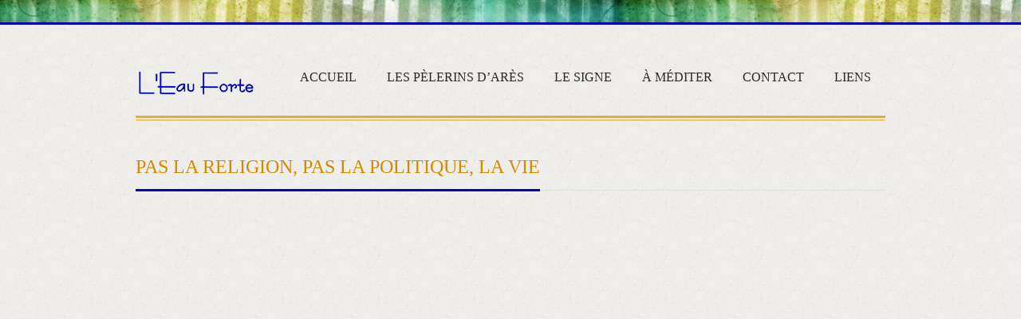

--- FILE ---
content_type: text/html; charset=UTF-8
request_url: https://www.eauforte.org/pas-la-religion-la-vie/
body_size: 10250
content:
<!DOCTYPE html>
<!--[if IE 7]>                  <html lang="fr-FR" class="ie7 no-js"><![endif]-->
<!--[if lte IE 8]>              <html lang="fr-FR" class="ie8 no-js"><![endif]-->
<!--[if (gte IE 9)|!(IE)]><!--> <html lang="fr-FR" class="not-ie no-js">  <!--<![endif]-->
<head>

	<!-- Basic Page Needs
	================================================== -->
	<meta charset="UTF-8">
	<title>  Pas la religion, pas la politique, la Vie L&#039;Eau Forte</title>

	<!-- Mobile Specific Metas
	================================================== -->
	<meta name="viewport" content="width=device-width,initial-scale=1.0,maximum-scale=1.0,user-scalable=0;">

	<!-- Metas
	================================================== -->
	<meta http-equiv="X-UA-Compatible" content="IE=edge,chrome=1">
	
	
	<!-- dns prefetch -->
	<link href="//www.google-analytics.com" rel="dns-prefetch">

	<!-- Favicons
	================================================== -->
	<link rel="shortcut icon" href="http://www.eauforte.org/wp-content/uploads/2013/11/favicon1.ico">
	<link rel="apple-touch-icon" href="http://www.eauforte.org/wp-content/uploads/2014/07/iPhone-Favicon1.png">
	<link rel="apple-touch-icon" sizes="72x72" href="http://www.eauforte.org/wp-content/uploads/2014/07/iPad-Favicon.png">
	<link rel="apple-touch-icon" sizes="114x114" href="http://www.eauforte.org/wp-content/uploads/2014/07/iPhone-Retina-Favicon.png">
	<link rel="apple-touch-icon" sizes="144x144" href="http://www.eauforte.org/wp-content/uploads/2014/07/iPad-3+-Favicon.png">

	<!--[if lt IE 9]>
		<link rel="stylesheet" href="https://www.eauforte.org/wp-content/themes/emotion/css/ie/ie8.css" media="screen" />
	<![endif]-->
	
	<!--[if lt IE 9]>
		<script src="http://html5shim.googlecode.com/svn/trunk/html5.js"></script>
	<![endif]-->

	<!-- CSS + JavaScript + jQuery  -->
	<meta name='robots' content='max-image-preview:large' />
	<style>img:is([sizes="auto" i], [sizes^="auto," i]) { contain-intrinsic-size: 3000px 1500px }</style>
	<link rel='dns-prefetch' href='//fonts.googleapis.com' />
		<!-- This site uses the Google Analytics by MonsterInsights plugin v8.20.0 - Using Analytics tracking - https://www.monsterinsights.com/ -->
		<!-- Remarque : MonsterInsights n’est actuellement pas configuré sur ce site. Le propriétaire doit authentifier son compte Google Analytics dans les réglages de MonsterInsights.  -->
					<!-- No tracking code set -->
				<!-- / Google Analytics by MonsterInsights -->
		<script type="text/javascript">
/* <![CDATA[ */
window._wpemojiSettings = {"baseUrl":"https:\/\/s.w.org\/images\/core\/emoji\/16.0.1\/72x72\/","ext":".png","svgUrl":"https:\/\/s.w.org\/images\/core\/emoji\/16.0.1\/svg\/","svgExt":".svg","source":{"concatemoji":"https:\/\/www.eauforte.org\/wp-includes\/js\/wp-emoji-release.min.js?ver=6.8.3"}};
/*! This file is auto-generated */
!function(s,n){var o,i,e;function c(e){try{var t={supportTests:e,timestamp:(new Date).valueOf()};sessionStorage.setItem(o,JSON.stringify(t))}catch(e){}}function p(e,t,n){e.clearRect(0,0,e.canvas.width,e.canvas.height),e.fillText(t,0,0);var t=new Uint32Array(e.getImageData(0,0,e.canvas.width,e.canvas.height).data),a=(e.clearRect(0,0,e.canvas.width,e.canvas.height),e.fillText(n,0,0),new Uint32Array(e.getImageData(0,0,e.canvas.width,e.canvas.height).data));return t.every(function(e,t){return e===a[t]})}function u(e,t){e.clearRect(0,0,e.canvas.width,e.canvas.height),e.fillText(t,0,0);for(var n=e.getImageData(16,16,1,1),a=0;a<n.data.length;a++)if(0!==n.data[a])return!1;return!0}function f(e,t,n,a){switch(t){case"flag":return n(e,"\ud83c\udff3\ufe0f\u200d\u26a7\ufe0f","\ud83c\udff3\ufe0f\u200b\u26a7\ufe0f")?!1:!n(e,"\ud83c\udde8\ud83c\uddf6","\ud83c\udde8\u200b\ud83c\uddf6")&&!n(e,"\ud83c\udff4\udb40\udc67\udb40\udc62\udb40\udc65\udb40\udc6e\udb40\udc67\udb40\udc7f","\ud83c\udff4\u200b\udb40\udc67\u200b\udb40\udc62\u200b\udb40\udc65\u200b\udb40\udc6e\u200b\udb40\udc67\u200b\udb40\udc7f");case"emoji":return!a(e,"\ud83e\udedf")}return!1}function g(e,t,n,a){var r="undefined"!=typeof WorkerGlobalScope&&self instanceof WorkerGlobalScope?new OffscreenCanvas(300,150):s.createElement("canvas"),o=r.getContext("2d",{willReadFrequently:!0}),i=(o.textBaseline="top",o.font="600 32px Arial",{});return e.forEach(function(e){i[e]=t(o,e,n,a)}),i}function t(e){var t=s.createElement("script");t.src=e,t.defer=!0,s.head.appendChild(t)}"undefined"!=typeof Promise&&(o="wpEmojiSettingsSupports",i=["flag","emoji"],n.supports={everything:!0,everythingExceptFlag:!0},e=new Promise(function(e){s.addEventListener("DOMContentLoaded",e,{once:!0})}),new Promise(function(t){var n=function(){try{var e=JSON.parse(sessionStorage.getItem(o));if("object"==typeof e&&"number"==typeof e.timestamp&&(new Date).valueOf()<e.timestamp+604800&&"object"==typeof e.supportTests)return e.supportTests}catch(e){}return null}();if(!n){if("undefined"!=typeof Worker&&"undefined"!=typeof OffscreenCanvas&&"undefined"!=typeof URL&&URL.createObjectURL&&"undefined"!=typeof Blob)try{var e="postMessage("+g.toString()+"("+[JSON.stringify(i),f.toString(),p.toString(),u.toString()].join(",")+"));",a=new Blob([e],{type:"text/javascript"}),r=new Worker(URL.createObjectURL(a),{name:"wpTestEmojiSupports"});return void(r.onmessage=function(e){c(n=e.data),r.terminate(),t(n)})}catch(e){}c(n=g(i,f,p,u))}t(n)}).then(function(e){for(var t in e)n.supports[t]=e[t],n.supports.everything=n.supports.everything&&n.supports[t],"flag"!==t&&(n.supports.everythingExceptFlag=n.supports.everythingExceptFlag&&n.supports[t]);n.supports.everythingExceptFlag=n.supports.everythingExceptFlag&&!n.supports.flag,n.DOMReady=!1,n.readyCallback=function(){n.DOMReady=!0}}).then(function(){return e}).then(function(){var e;n.supports.everything||(n.readyCallback(),(e=n.source||{}).concatemoji?t(e.concatemoji):e.wpemoji&&e.twemoji&&(t(e.twemoji),t(e.wpemoji)))}))}((window,document),window._wpemojiSettings);
/* ]]> */
</script>
<style id='wp-emoji-styles-inline-css' type='text/css'>

	img.wp-smiley, img.emoji {
		display: inline !important;
		border: none !important;
		box-shadow: none !important;
		height: 1em !important;
		width: 1em !important;
		margin: 0 0.07em !important;
		vertical-align: -0.1em !important;
		background: none !important;
		padding: 0 !important;
	}
</style>
<link rel='stylesheet' id='wp-block-library-css' href='https://www.eauforte.org/wp-includes/css/dist/block-library/style.min.css?ver=6.8.3' media='all' />
<style id='classic-theme-styles-inline-css' type='text/css'>
/*! This file is auto-generated */
.wp-block-button__link{color:#fff;background-color:#32373c;border-radius:9999px;box-shadow:none;text-decoration:none;padding:calc(.667em + 2px) calc(1.333em + 2px);font-size:1.125em}.wp-block-file__button{background:#32373c;color:#fff;text-decoration:none}
</style>
<style id='global-styles-inline-css' type='text/css'>
:root{--wp--preset--aspect-ratio--square: 1;--wp--preset--aspect-ratio--4-3: 4/3;--wp--preset--aspect-ratio--3-4: 3/4;--wp--preset--aspect-ratio--3-2: 3/2;--wp--preset--aspect-ratio--2-3: 2/3;--wp--preset--aspect-ratio--16-9: 16/9;--wp--preset--aspect-ratio--9-16: 9/16;--wp--preset--color--black: #000000;--wp--preset--color--cyan-bluish-gray: #abb8c3;--wp--preset--color--white: #ffffff;--wp--preset--color--pale-pink: #f78da7;--wp--preset--color--vivid-red: #cf2e2e;--wp--preset--color--luminous-vivid-orange: #ff6900;--wp--preset--color--luminous-vivid-amber: #fcb900;--wp--preset--color--light-green-cyan: #7bdcb5;--wp--preset--color--vivid-green-cyan: #00d084;--wp--preset--color--pale-cyan-blue: #8ed1fc;--wp--preset--color--vivid-cyan-blue: #0693e3;--wp--preset--color--vivid-purple: #9b51e0;--wp--preset--gradient--vivid-cyan-blue-to-vivid-purple: linear-gradient(135deg,rgba(6,147,227,1) 0%,rgb(155,81,224) 100%);--wp--preset--gradient--light-green-cyan-to-vivid-green-cyan: linear-gradient(135deg,rgb(122,220,180) 0%,rgb(0,208,130) 100%);--wp--preset--gradient--luminous-vivid-amber-to-luminous-vivid-orange: linear-gradient(135deg,rgba(252,185,0,1) 0%,rgba(255,105,0,1) 100%);--wp--preset--gradient--luminous-vivid-orange-to-vivid-red: linear-gradient(135deg,rgba(255,105,0,1) 0%,rgb(207,46,46) 100%);--wp--preset--gradient--very-light-gray-to-cyan-bluish-gray: linear-gradient(135deg,rgb(238,238,238) 0%,rgb(169,184,195) 100%);--wp--preset--gradient--cool-to-warm-spectrum: linear-gradient(135deg,rgb(74,234,220) 0%,rgb(151,120,209) 20%,rgb(207,42,186) 40%,rgb(238,44,130) 60%,rgb(251,105,98) 80%,rgb(254,248,76) 100%);--wp--preset--gradient--blush-light-purple: linear-gradient(135deg,rgb(255,206,236) 0%,rgb(152,150,240) 100%);--wp--preset--gradient--blush-bordeaux: linear-gradient(135deg,rgb(254,205,165) 0%,rgb(254,45,45) 50%,rgb(107,0,62) 100%);--wp--preset--gradient--luminous-dusk: linear-gradient(135deg,rgb(255,203,112) 0%,rgb(199,81,192) 50%,rgb(65,88,208) 100%);--wp--preset--gradient--pale-ocean: linear-gradient(135deg,rgb(255,245,203) 0%,rgb(182,227,212) 50%,rgb(51,167,181) 100%);--wp--preset--gradient--electric-grass: linear-gradient(135deg,rgb(202,248,128) 0%,rgb(113,206,126) 100%);--wp--preset--gradient--midnight: linear-gradient(135deg,rgb(2,3,129) 0%,rgb(40,116,252) 100%);--wp--preset--font-size--small: 13px;--wp--preset--font-size--medium: 20px;--wp--preset--font-size--large: 36px;--wp--preset--font-size--x-large: 42px;--wp--preset--spacing--20: 0.44rem;--wp--preset--spacing--30: 0.67rem;--wp--preset--spacing--40: 1rem;--wp--preset--spacing--50: 1.5rem;--wp--preset--spacing--60: 2.25rem;--wp--preset--spacing--70: 3.38rem;--wp--preset--spacing--80: 5.06rem;--wp--preset--shadow--natural: 6px 6px 9px rgba(0, 0, 0, 0.2);--wp--preset--shadow--deep: 12px 12px 50px rgba(0, 0, 0, 0.4);--wp--preset--shadow--sharp: 6px 6px 0px rgba(0, 0, 0, 0.2);--wp--preset--shadow--outlined: 6px 6px 0px -3px rgba(255, 255, 255, 1), 6px 6px rgba(0, 0, 0, 1);--wp--preset--shadow--crisp: 6px 6px 0px rgba(0, 0, 0, 1);}:where(.is-layout-flex){gap: 0.5em;}:where(.is-layout-grid){gap: 0.5em;}body .is-layout-flex{display: flex;}.is-layout-flex{flex-wrap: wrap;align-items: center;}.is-layout-flex > :is(*, div){margin: 0;}body .is-layout-grid{display: grid;}.is-layout-grid > :is(*, div){margin: 0;}:where(.wp-block-columns.is-layout-flex){gap: 2em;}:where(.wp-block-columns.is-layout-grid){gap: 2em;}:where(.wp-block-post-template.is-layout-flex){gap: 1.25em;}:where(.wp-block-post-template.is-layout-grid){gap: 1.25em;}.has-black-color{color: var(--wp--preset--color--black) !important;}.has-cyan-bluish-gray-color{color: var(--wp--preset--color--cyan-bluish-gray) !important;}.has-white-color{color: var(--wp--preset--color--white) !important;}.has-pale-pink-color{color: var(--wp--preset--color--pale-pink) !important;}.has-vivid-red-color{color: var(--wp--preset--color--vivid-red) !important;}.has-luminous-vivid-orange-color{color: var(--wp--preset--color--luminous-vivid-orange) !important;}.has-luminous-vivid-amber-color{color: var(--wp--preset--color--luminous-vivid-amber) !important;}.has-light-green-cyan-color{color: var(--wp--preset--color--light-green-cyan) !important;}.has-vivid-green-cyan-color{color: var(--wp--preset--color--vivid-green-cyan) !important;}.has-pale-cyan-blue-color{color: var(--wp--preset--color--pale-cyan-blue) !important;}.has-vivid-cyan-blue-color{color: var(--wp--preset--color--vivid-cyan-blue) !important;}.has-vivid-purple-color{color: var(--wp--preset--color--vivid-purple) !important;}.has-black-background-color{background-color: var(--wp--preset--color--black) !important;}.has-cyan-bluish-gray-background-color{background-color: var(--wp--preset--color--cyan-bluish-gray) !important;}.has-white-background-color{background-color: var(--wp--preset--color--white) !important;}.has-pale-pink-background-color{background-color: var(--wp--preset--color--pale-pink) !important;}.has-vivid-red-background-color{background-color: var(--wp--preset--color--vivid-red) !important;}.has-luminous-vivid-orange-background-color{background-color: var(--wp--preset--color--luminous-vivid-orange) !important;}.has-luminous-vivid-amber-background-color{background-color: var(--wp--preset--color--luminous-vivid-amber) !important;}.has-light-green-cyan-background-color{background-color: var(--wp--preset--color--light-green-cyan) !important;}.has-vivid-green-cyan-background-color{background-color: var(--wp--preset--color--vivid-green-cyan) !important;}.has-pale-cyan-blue-background-color{background-color: var(--wp--preset--color--pale-cyan-blue) !important;}.has-vivid-cyan-blue-background-color{background-color: var(--wp--preset--color--vivid-cyan-blue) !important;}.has-vivid-purple-background-color{background-color: var(--wp--preset--color--vivid-purple) !important;}.has-black-border-color{border-color: var(--wp--preset--color--black) !important;}.has-cyan-bluish-gray-border-color{border-color: var(--wp--preset--color--cyan-bluish-gray) !important;}.has-white-border-color{border-color: var(--wp--preset--color--white) !important;}.has-pale-pink-border-color{border-color: var(--wp--preset--color--pale-pink) !important;}.has-vivid-red-border-color{border-color: var(--wp--preset--color--vivid-red) !important;}.has-luminous-vivid-orange-border-color{border-color: var(--wp--preset--color--luminous-vivid-orange) !important;}.has-luminous-vivid-amber-border-color{border-color: var(--wp--preset--color--luminous-vivid-amber) !important;}.has-light-green-cyan-border-color{border-color: var(--wp--preset--color--light-green-cyan) !important;}.has-vivid-green-cyan-border-color{border-color: var(--wp--preset--color--vivid-green-cyan) !important;}.has-pale-cyan-blue-border-color{border-color: var(--wp--preset--color--pale-cyan-blue) !important;}.has-vivid-cyan-blue-border-color{border-color: var(--wp--preset--color--vivid-cyan-blue) !important;}.has-vivid-purple-border-color{border-color: var(--wp--preset--color--vivid-purple) !important;}.has-vivid-cyan-blue-to-vivid-purple-gradient-background{background: var(--wp--preset--gradient--vivid-cyan-blue-to-vivid-purple) !important;}.has-light-green-cyan-to-vivid-green-cyan-gradient-background{background: var(--wp--preset--gradient--light-green-cyan-to-vivid-green-cyan) !important;}.has-luminous-vivid-amber-to-luminous-vivid-orange-gradient-background{background: var(--wp--preset--gradient--luminous-vivid-amber-to-luminous-vivid-orange) !important;}.has-luminous-vivid-orange-to-vivid-red-gradient-background{background: var(--wp--preset--gradient--luminous-vivid-orange-to-vivid-red) !important;}.has-very-light-gray-to-cyan-bluish-gray-gradient-background{background: var(--wp--preset--gradient--very-light-gray-to-cyan-bluish-gray) !important;}.has-cool-to-warm-spectrum-gradient-background{background: var(--wp--preset--gradient--cool-to-warm-spectrum) !important;}.has-blush-light-purple-gradient-background{background: var(--wp--preset--gradient--blush-light-purple) !important;}.has-blush-bordeaux-gradient-background{background: var(--wp--preset--gradient--blush-bordeaux) !important;}.has-luminous-dusk-gradient-background{background: var(--wp--preset--gradient--luminous-dusk) !important;}.has-pale-ocean-gradient-background{background: var(--wp--preset--gradient--pale-ocean) !important;}.has-electric-grass-gradient-background{background: var(--wp--preset--gradient--electric-grass) !important;}.has-midnight-gradient-background{background: var(--wp--preset--gradient--midnight) !important;}.has-small-font-size{font-size: var(--wp--preset--font-size--small) !important;}.has-medium-font-size{font-size: var(--wp--preset--font-size--medium) !important;}.has-large-font-size{font-size: var(--wp--preset--font-size--large) !important;}.has-x-large-font-size{font-size: var(--wp--preset--font-size--x-large) !important;}
:where(.wp-block-post-template.is-layout-flex){gap: 1.25em;}:where(.wp-block-post-template.is-layout-grid){gap: 1.25em;}
:where(.wp-block-columns.is-layout-flex){gap: 2em;}:where(.wp-block-columns.is-layout-grid){gap: 2em;}
:root :where(.wp-block-pullquote){font-size: 1.5em;line-height: 1.6;}
</style>
<link rel='stylesheet' id='contact-form-7-css' href='https://www.eauforte.org/wp-content/plugins/contact-form-7/includes/css/styles.css?ver=5.8' media='all' />
<link rel='stylesheet' id='normalize-css' href='https://www.eauforte.org/wp-content/themes/emotion/css/normalize.css?ver=2.0.1' media='all' />
<link rel='stylesheet' id='skeleton-css' href='https://www.eauforte.org/wp-content/themes/emotion/css/skeleton.css?ver=1.2' media='all' />
<link rel='stylesheet' id='base-css' href='https://www.eauforte.org/wp-content/themes/emotion/css/base.css?ver=1.0' media='all' />
<link rel='stylesheet' id='emotion-css' href='https://www.eauforte.org/wp-content/themes/emotion/style.css?ver=1.0' media='all' />
<link rel='stylesheet' id='superfish-css' href='https://www.eauforte.org/wp-content/themes/emotion/css/superfish.css?ver=1.4.8' media='all' />
<link rel='stylesheet' id='prettyPhoto-css' href='https://www.eauforte.org/wp-content/themes/emotion/css/prettyPhoto.css?ver=1.0' media='all' />
<link rel='stylesheet' id='fontawesome-css' href='https://www.eauforte.org/wp-content/themes/emotion/css/font-awesome.min.css?ver=3.1.1' media='all' />
<link rel='stylesheet' id='flexslider-css' href='https://www.eauforte.org/wp-content/themes/emotion/css/flexslider.css?ver=2.1' media='all' />
<link rel='stylesheet' id='layout-css' href='https://www.eauforte.org/wp-content/themes/emotion/css/media-queries.css?ver=1.0' media='all' />
<link rel='stylesheet' id='options_typography_Oswald-css' href='http://fonts.googleapis.com/css?family=Oswald' media='all' />
<script type="text/javascript" src="https://www.eauforte.org/wp-includes/js/jquery/jquery.min.js?ver=3.7.1" id="jquery-core-js"></script>
<script type="text/javascript" src="https://www.eauforte.org/wp-includes/js/jquery/jquery-migrate.min.js?ver=3.4.1" id="jquery-migrate-js"></script>
<link rel="https://api.w.org/" href="https://www.eauforte.org/wp-json/" /><link rel="alternate" title="JSON" type="application/json" href="https://www.eauforte.org/wp-json/wp/v2/pages/1608" /><link rel="alternate" title="oEmbed (JSON)" type="application/json+oembed" href="https://www.eauforte.org/wp-json/oembed/1.0/embed?url=https%3A%2F%2Fwww.eauforte.org%2Fpas-la-religion-la-vie%2F" />
<link rel="alternate" title="oEmbed (XML)" type="text/xml+oembed" href="https://www.eauforte.org/wp-json/oembed/1.0/embed?url=https%3A%2F%2Fwww.eauforte.org%2Fpas-la-religion-la-vie%2F&#038;format=xml" />

		<!-- GA Google Analytics @ https://m0n.co/ga -->
		<script>
			(function(i,s,o,g,r,a,m){i['GoogleAnalyticsObject']=r;i[r]=i[r]||function(){
			(i[r].q=i[r].q||[]).push(arguments)},i[r].l=1*new Date();a=s.createElement(o),
			m=s.getElementsByTagName(o)[0];a.async=1;a.src=g;m.parentNode.insertBefore(a,m)
			})(window,document,'script','https://www.google-analytics.com/analytics.js','ga');
			ga('create', 'UA-45996804-3', 'auto');
			ga('require', 'linkid');
			ga('send', 'pageview');
		</script>

	<style>
 body { background-image:url(http://www.eauforte.org/wp-content/themes/emotion/images/pattern.gif); background-repeat:repeat; background-position:top center;  background-attachment:scroll; background-color:#f3f1ee}body { background-image:url(http://www.eauforte.org/wp-content/themes/emotion/images/pattern.gif); background-repeat:repeat; background-position:top center;  background-attachment:scroll; background-color:#f3f1ee}.header-top { background-image:url(http://www.eauforte.org/wp-content/uploads/2013/11/Top-Header-Image.jpg); background-repeat:repeat; background-position:top center;  background-attachment:scroll; background-color:#2e3438}.footer-widgets { background-image:url(http://www.eauforte.org/wp-content/themes/emotion/images/pattern-alt.gif); background-repeat:repeat; background-position:top center;  background-attachment:scroll; background-color:#2e3438}
#footer {
	background-color:#6d6d6d;
}


/* Accent Color */
a,
.accordion-wrapper .acc-head a:hover,
.accordion-wrapper .acc-head.active a,
.list ul li:before,
.link a:hover,
.copyright a:hover,
.posts-list h4 a:hover,
.project-desc h3 a:hover,
.commentlist li .comment-reply a:hover,
.entry-title a:hover,
.post-nav a:hover,
.post-loop .post-caption h4 a:hover,
.post-loop .post-cats a:hover,
.post-header h3 a:hover,
.flex-caption h2 strong {
	color:#0000bd;
}
.tabs__vertical .tab-menu ul {
	border-right-color:#0000bd;
}
.tabs .tab-menu a.active,
.single-pricing-table.active .pr-foot a,
.single-pricing-table.active .pr-head h4,
.single-pricing-table.active:before,
.single-pricing-table .pr-foot a:hover,
.dropcap-style2,
.progress-bar-value,
.btn,
button,
input[type="submit"],
input[type="reset"],
input[type="button"],
.flickr-widget_thumb_holder:hover .hover,
.project-feed-filter a:hover,
.tabs__alt .tab-menu a.active:after,
.tabs__alt .tab-menu a.active,
.sf-menu > li.current-menu-item > a:before,
.sf-menu > li.current-menu-item > a {
	background:#0000bd;
}
.tabs .tab-menu,
.header-top {
	border-bottom-color: #0000bd;
}
.featured-thumb .border,
.commentlist li.bypostauthor .avatar {
	border-color: #0000bd;
}


/* Primary Color */
::-moz-selection {
	background: #3f3f3f;
}
::selection {
	background: #3f3f3f;
}
.elastislide-wrapper nav span:hover,
.single-pricing-table .pr-foot a,
.dropcap-style3,
.btn-style3:hover,
.btn-style2,
.btn:hover,
button:hover,
input[type="submit"]:hover,
input[type="reset"]:hover,
input[type="button"]:hover,
.pagination li a:hover,
.widget_tag_cloud a:hover,
.project-feed-filter .current,
.project-feed-filter .current:hover,
.flex-control-paging li a.flex-active,
.flex-control-paging li a:hover {
	background: #3f3f3f;
}
.flex-next:hover,
.flex-prev:hover {
	background-color: #3f3f3f;
}
h1, h2, h3, h4, h5, h6,
.accordion-wrapper .acc-head a,
.footer-widgets a,
.posts-list .post-meta a,
.project-feed-filter a,
.commentlist li .comment-reply a,
.item-team hgroup h5,
.tabs__alt .tab-menu a:hover,
.post-meta span a,
.post-meta [class^="icon-"],
#logo .tagline,
.item-team hgroup h5,
.sf-menu li li a,
.sf-menu > li > a span {
	color: #3f3f3f;
}
.project-desc {
	border-left-color: #3f3f3f;
}


/* Secondary Color */
.elastislide-wrapper nav span,
.dropcap-style1,
.btn-style2:hover,
.pagination li a,
.widget_tag_cloud a,
.project-feed-filter a,
.format-icon,
.post-loop li,
.tabs__alt .tab-menu li:before,
.header-main .hr-bottom:after,
.sf-menu li li a:hover,
.sf-menu li li.sfHover > a,
.sf-menu li li.current-menu-item > a {
	background: #eaa835;
}
.footer-widgets a:hover,
.contact-widget address i,
.twitter_update_list li .icon-twitter,
.widget__footer.widget_archive ul li,
.widget__footer.widget_nav_menu ul li,
.widget__footer.widget_meta ul li,
.widget__footer.widget_pages ul li,
.widget__footer.widget_recent_comments ul li,
.widget__footer.widget_recent_entries ul li,
.widget__footer.widget_categories ul li,
.widget__footer h5,
.post-loop .post-cats a,
.post-loop .post-cats {
	color: #eaa835;
}
.single-pricing-table {
	border-top-color: #eaa835;
}
.item-team hgroup,
.header-main .hr-bottom,
.sf-menu > li > ul > li:first-child > a:hover:before,
.sf-menu > li > ul > li.sfHover:first-child > a:before,
.sf-menu > li > ul > li.current-menu-item > a:before {
	border-bottom-color: #eaa835;
}
blockquote {
	border-left-color: #eaa835;
}
.flickr-widget_thumb_holder .inset-border {
	border-color: #eaa835;
}


/* Tertiary Color */
.tabs .tab-menu a,
.posts-list h4 a,
.project-desc h3 a,
.commentlist li .comment-author .fn,
.entry-title a,
.post-meta span a:hover [class^="icon-"],
.post-meta span a:hover,
.project-details h3,
.post-header h3 a,
.page-title h1,
.ico-box h4,
.progress-bar h4,
#logo h1 a,
#logo h2 a,
.flex-caption h2,
.sf-menu > li.current-menu-item > a span {
	color: #d18b00;
}
.accordion-wrapper .acc-head a:before,
.dropcap-style4,
.btn-style3,
.flex-control-paging li a {
	background: #d18b00;
}
.flex-direction-nav a {
	background-color: #d18b00;
}
</style>
<style>
body { font: normal 12px/1.5em Arial, Helvetica, sans-serif; color:#5c5c5c; }
.sf-menu > li > a { font: normal 16px/1.5em Oswald; color:#282828; }
h1, h2, h3, h4, h5, h6, .tabs .tab-menu a, .single-pricing-table .pr-head h3, .single-pricing-table .pr-head h4, .dropcap, .commentlist li .comment-author .fn, .flex-control-paging li a { font-family: Oswald; }
</style>

</head>
<body class="wp-singular page-template page-template-page-fullwidth page-template-page-fullwidth-php page page-id-1608 wp-theme-emotion pas-la-religion-la-vie">

	<!-- BEGIN WRAPPER -->
	<div id="wrapper">
		
		<!-- Inner Wrapper -->
		<div class="wrapp-holder">
			<div class="wrap-frame">

				<!-- BEGIN HEADER -->
				<header id="header" class="header" role="banner">

					<!-- Top Header -->
					<div class="header-top">
						<div class="container clearfix">
							<div class="grid_12">
								<!-- Top Menu -->
																<!-- /Top Menu -->
								
								<!-- Social Links -->
								<!-- <ul class="social-links unstyled">
																		<li class="ico-twitter"><a href="#">Twitter</a>
									</li>
																											<li class="ico-facebook"><a href="#">Facebook</a>
									</li>
																											<li class="ico-googleplus"><a href="#">Google+</a>
									</li>
																											<li class="ico-dribbble"><a href="#">Dribbble</a>
									</li>
																											<li class="ico-vimeo"><a href="#">Vimeo</a>
									</li>
																											<li class="ico-pinterest"><a href="#">Pinterest</a>
									</li>
																											<li class="ico-instagram"><a href="#">Instagram</a>
									</li>
																											<li class="ico-linkedin"><a href="#">LinkeIn</a>
									</li>
																											<li class="ico-rss"><a href="#">RSS</a>
									</li>
																	</ul>
								<!-- /Social Links -->
							</div>
						</div>
					</div>
					<!-- /Top Header -->

					<!-- Main Header -->
					<div class="header-main">
						<div class="container clearfix">
							<div class="grid_12 hr-bottom">
								
								<!-- Logo -->
								<div id="logo">
									<!-- Text based Logo -->
																			<a href="https://www.eauforte.org"><img src="http://www.eauforte.org/wp-content/uploads/2013/11/Logo3.png" alt="L&#039;Eau Forte" title="Faire connaître La Révélation d&#039;Arès et rencontrer des Pèlerins d&#039;Arès à Bordeaux"></a>
																		<!-- /Image based Logo -->
								</div>
								<!-- /Logo -->
								
								
								<!-- Navigation -->
								<nav class="primary" role="navigation">
									<ul class="sf-menu"><li id="menu-item-66" class="menu-item menu-item-type-post_type menu-item-object-page menu-item-home"><a href="https://www.eauforte.org/">Accueil</a></li>
<li id="menu-item-86" class="menu-item menu-item-type-post_type menu-item-object-page menu-item-has-children"><a href="https://www.eauforte.org/qui-sommes-nous/">Les Pèlerins d’Arès</a>
<ul class="sub-menu">
	<li id="menu-item-565" class="menu-item menu-item-type-post_type menu-item-object-page"><a href="https://www.eauforte.org/changer-sa-vie-en-bien/">Changer sa vie en bien</a></li>
	<li id="menu-item-2675" class="menu-item menu-item-type-post_type menu-item-object-page"><a href="https://www.eauforte.org/oisillons-de-mikal/">Les Oisillons de Mikal</a></li>
</ul>
</li>
<li id="menu-item-300" class="menu-item menu-item-type-post_type menu-item-object-page menu-item-has-children"><a href="https://www.eauforte.org/le-livre/">Le Signe</a>
<ul class="sub-menu">
	<li id="menu-item-304" class="menu-item menu-item-type-post_type menu-item-object-page"><a href="https://www.eauforte.org/son-message/">Tu vois le Retour (Rév. d’Arès i/1)</a></li>
	<li id="menu-item-326" class="menu-item menu-item-type-post_type menu-item-object-page"><a href="https://www.eauforte.org/en-quoi-ca-vous-concerne/">En quoi ça vous concerne ?</a></li>
	<li id="menu-item-595" class="menu-item menu-item-type-post_type menu-item-object-page"><a href="https://www.eauforte.org/la-france-a-un-destin-spirituel/">La France a un destin spirituel</a></li>
</ul>
</li>
<li id="menu-item-1070" class="menu-item menu-item-type-post_type menu-item-object-page menu-item-has-children"><a href="https://www.eauforte.org/a-lire/">À méditer</a>
<ul class="sub-menu">
	<li id="menu-item-2670" class="menu-item menu-item-type-post_type menu-item-object-page"><a href="https://www.eauforte.org/le-signe-nous-plonge-dans-le-divin/">Le Signe nous plonge dans le divin</a></li>
	<li id="menu-item-2640" class="menu-item menu-item-type-post_type menu-item-object-page"><a href="https://www.eauforte.org/lamour-du-prochain-ouvre-toutes-les-portes/">Les mondes tournent dans Ma Main (VII/3)</a></li>
	<li id="menu-item-2627" class="menu-item menu-item-type-post_type menu-item-object-page"><a href="https://www.eauforte.org/faites-le-bien-le-mal-disparaitra/">Faites le bien, le mal disparaîtra</a></li>
	<li id="menu-item-2618" class="menu-item menu-item-type-post_type menu-item-object-page"><a href="https://www.eauforte.org/il-demeure-en-nous-une-autre-vie/">Il demeure en nous une autre Vie</a></li>
</ul>
</li>
<li id="menu-item-85" class="menu-item menu-item-type-post_type menu-item-object-page"><a href="https://www.eauforte.org/nous-rencontrer/">Contact</a></li>
<li id="menu-item-392" class="menu-item menu-item-type-post_type menu-item-object-page"><a href="https://www.eauforte.org/liens-internet/">Liens</a></li>
</ul>								</nav>
								<!-- /Navigation -->
								
							</div>
						</div>
					</div>
					<!-- /Main Header -->
				
				</header>
				<!-- END HEADER -->

								<!-- Page Heading -->
				<div id="page-title" class="page-title">
	<div class="container clearfix">
		<div class="grid_12">
			<div class="page-title-holder clearfix">
				
								
											<h1>Pas la religion, pas la politique, la Vie</h1>
					
									
								
			</div>
		</div>
	</div>
</div>				<!-- /Page Heading -->
				
				<!-- Content -->
<div id="content-wrapper" class="content-wrapper">
	<div class="container">
				<div id="post-1608" class="page post-1608 type-page status-publish hentry">
			
<figure class="wp-block-embed-youtube aligncenter wp-block-embed is-type-video is-provider-youtube wp-embed-aspect-16-9 wp-has-aspect-ratio"><div class="wp-block-embed__wrapper">
<iframe title="Pas la religion, pas la politique, la Vie" width="900" height="506" src="https://www.youtube.com/embed/YxoedhVZ4mI?feature=oembed" frameborder="0" allow="accelerometer; autoplay; encrypted-media; gyroscope; picture-in-picture" allowfullscreen></iframe>
</div></figure>



<p style="color:#000000" class="has-text-color">La religion et la politique défendent&nbsp;toujours leurs intérêts. Le fidèle doit être un citoyen soumis non seulement à sa religion, à la politique, mais aux lois, aux traditions, aux mœurs, à l&rsquo;éducation, etc. L’homme ainsi emprisonné ne doit pas avoir une pensée pour l&rsquo;action qui permettrait de s’évader des actions dûment consacrées par le système.&nbsp; Les hommes vivent sous la férule politique des pouvoirs de plus en plus puissants qui systématisent les masses. </p>



<p style="color:#000000" class="has-text-color">Malheureusement, dans la masse il n&rsquo;y a ni individualité ni liberté. Il n&rsquo;y a que citoyenneté et autorisations. Cette vie de masse fait de nous des esclaves.&nbsp;La prison des lois éteint la bonté et&nbsp;rend mauvais un grand nombre d’hommes.</p>



<p style="color:#000000" class="has-text-color">Mais l&rsquo;homme est l&rsquo;artisan de lui-même et donc, par extension, l&rsquo;artisan des pouvoirs bons ou mauvais qu&rsquo;il a sur lui-même. Il est ainsi aussi son propre prisonnier, emprisonné par et dans ses propres pouvoirs. Tous les hommes sont responsables de la société qu’ils choisissent, non seulement les puissants et les juges, mais aussi la masse qui se soumet à eux.</p>



<p style="color:#000000" class="has-text-color">Et pourtant, l’extrême diversité même des humains, de
leurs vocations et de leurs besoins montre qu&rsquo;ils sont des créatures faites
pour la liberté, et, qui ne retrouveront le&nbsp;<em>Bien</em>&nbsp;que libres.</p>



<p style="color:#000000" class="has-text-color">Le Créateur nous appelle à sortir du système, non par la revendication, le tribunal, la violence mais par <em>l’Amour</em>. Car c’est par <em>l&rsquo;Amour</em> que nous rendrons vivables nos sociétés, notre monde.</p>



<p style="color:#000000" class="has-text-color"><em>La Révélation d&rsquo;Arès</em>&nbsp;n’impose pas une pensée unique, une attitude unique de vie spirituelle, mais suggère seulement une façon unique de retrouver Éden : <em><strong>LA PÉNITENCE.</strong> </em>La&nbsp;<em>pénitence</em>&nbsp;n&rsquo;est pas une soumission morale, parce qu&rsquo;une morale n&rsquo;est qu&rsquo;une convention qui change d&rsquo;un point à l&rsquo;autre sur la terre. C&rsquo;est une action puissante et&nbsp;<em>libre</em>&nbsp;de recréation de soi par le&nbsp;<em>Bien.</em>&nbsp;C&rsquo;est le<em>&nbsp;Sermon sur la Montagne (Matthieu ch. 5 à 7)</em>&nbsp;encore jamais&nbsp;<em>accompli</em>&nbsp;dans aucune religion, aucune idéologie politique. C&rsquo;est <em>l’Amour</em>&nbsp;de chaque homme pour tous. C&rsquo;est le&nbsp;<em>Pardon</em>&nbsp;de tous les maux perpétrés sur terre. C&rsquo;est la&nbsp;<em>paix</em>&nbsp;faite avec tous, <em>l&rsquo;intelligence</em>&nbsp;du cœur,&nbsp;<em>libre</em>&nbsp;de tous préjugés. &nbsp;Quoiqu&rsquo;inévitablement imparfaite, la&nbsp;<em>pénitence</em>&nbsp;de chacun a une&nbsp;<em>puissance&nbsp;</em>créatrice. Elle contribue à la régénération du lien entre la&nbsp;<em>Vie</em>&nbsp;et la vie humaine. </p>



<p style="color:#000000" class="has-text-color">La&nbsp;<em>Vie,</em>&nbsp;nom que se donne le Créateur dans&nbsp;<em>La Révélation d&rsquo;Arès,</em>&nbsp;va des espaces infinis de&nbsp;<em>l&rsquo;Univers,</em>&nbsp;dont il est le&nbsp;<em>Père-Mère (12/4),</em>&nbsp;à la moindre cellule de notre&nbsp;<em>chair.</em>&nbsp;Dieu, L’Étalé, le Créateur, est la toile absolue qui enveloppe tout, nous y compris.&nbsp; </p>



<p style="color:#000000" class="has-text-color">Notre espérance est celle d’une société sans politique ni religion, sans système&nbsp;où l’homme redevient souverain de lui-même. Nous croyons que ce <em>monde changé (Rév d’Arès 28/27)</em> désigne un cadre spirituel, mais non un monde économiquement et socialement défini et assigné d’avance. Tout est à inventer. </p>



<p style="color:#000000" class="has-text-color">Oui, le Créateur l&rsquo;affirme: l&rsquo;homme fut créé pour jouir de la&nbsp;<em>Vie&nbsp;</em>sans pouvoirs ni lois au-dessus de lui. Oui, Le Créateur appelle l’homme&nbsp;à mettre fin à l&rsquo;Histoire des esclaves et des maîtres. </p>
							
		</div><!--// Page -->
	  		</div>
</div>
<!-- /Content -->

			</div>
		</div>
		<!-- Inner Wrapper / End-->
		<!-- BEGIN FOOTER -->
		<footer id="footer" class="footer" role="contentinfo">

			<div class="footer-holder">
				<div class="footer-frame">
					
										<!-- Footer Widgets -->
					<div class="footer-widgets">
						<div class="container clearfix">
							
							<div class="grid_5">
															</div>
							<div class="grid_3">
															</div>
							<div class="grid_4">
															</div>
							
						</div>
					</div>
					<!-- /Footer Widgets -->
					
					<!-- Copyright -->
					<div class="copyright">
						<div class="container clearfix">
							<div class="grid_12">
								<div class="clearfix">
									<div class="copyright-primary">
										&copy; 2014 L'EAU FORTE - 5 rue Montbazon, 33000 Bordeaux | All rights reserved									</div>
								</div>
							</div>
						</div>
					</div>
					<!-- /Copyright -->

				</div>
			</div>
			
		</footer>
		<!-- END FOOTER -->
	
	</div>
	<!-- END WRAPPER -->

	<script type="speculationrules">
{"prefetch":[{"source":"document","where":{"and":[{"href_matches":"\/*"},{"not":{"href_matches":["\/wp-*.php","\/wp-admin\/*","\/wp-content\/uploads\/*","\/wp-content\/*","\/wp-content\/plugins\/*","\/wp-content\/themes\/emotion\/*","\/*\\?(.+)"]}},{"not":{"selector_matches":"a[rel~=\"nofollow\"]"}},{"not":{"selector_matches":".no-prefetch, .no-prefetch a"}}]},"eagerness":"conservative"}]}
</script>
<script type="text/javascript" src="https://www.eauforte.org/wp-content/themes/emotion/js/modernizr.custom.17475.js?ver=2.6.2" id="modernizr-js"></script>
<script type="text/javascript" src="https://www.eauforte.org/wp-content/themes/emotion/js/jquery.easing.min.js?ver=1.3" id="easing-js"></script>
<script type="text/javascript" src="https://www.eauforte.org/wp-content/themes/emotion/js/jquery.prettyPhoto.js?ver=3.1.4" id="prettyPhoto-js"></script>
<script type="text/javascript" src="https://www.eauforte.org/wp-content/themes/emotion/js/jquery.mobilemenu.js?ver=1.0" id="mobilemenu-js"></script>
<script type="text/javascript" src="https://www.eauforte.org/wp-content/themes/emotion/js/jquery.superfish.js?ver=1.7.2" id="superfish-js"></script>
<script type="text/javascript" src="https://www.eauforte.org/wp-content/themes/emotion/js/jflickrfeed.js?ver=1.0" id="flickr-js"></script>
<script type="text/javascript" src="https://www.eauforte.org/wp-content/themes/emotion/js/jquery.elastislide.js?ver=1.1.0" id="elastislide-js"></script>
<script type="text/javascript" src="https://www.eauforte.org/wp-content/themes/emotion/js/jquery.fitvids.js?ver=1.0" id="fitvids-js"></script>
<script type="text/javascript" src="https://www.eauforte.org/wp-content/themes/emotion/js/jquery.flexslider.js?ver=2.1" id="flexslider-js"></script>
<script type="text/javascript" src="https://www.eauforte.org/wp-content/themes/emotion/js/jquery.isotope.min.js?ver=1.5.21" id="isotope-js"></script>
<script type="text/javascript" src="https://www.eauforte.org/wp-includes/js/imagesloaded.min.js?ver=5.0.0" id="imagesloaded-js"></script>
<script type="text/javascript" src="https://www.eauforte.org/wp-content/themes/emotion/js/custom.js?ver=1.0" id="emotionscripts-js"></script>
<script type="text/javascript" src="https://www.eauforte.org/wp-content/plugins/contact-form-7/includes/swv/js/index.js?ver=5.8" id="swv-js"></script>
<script type="text/javascript" id="contact-form-7-js-extra">
/* <![CDATA[ */
var wpcf7 = {"api":{"root":"https:\/\/www.eauforte.org\/wp-json\/","namespace":"contact-form-7\/v1"}};
/* ]]> */
</script>
<script type="text/javascript" src="https://www.eauforte.org/wp-content/plugins/contact-form-7/includes/js/index.js?ver=5.8" id="contact-form-7-js"></script>

		
</body>
</html>

--- FILE ---
content_type: text/css
request_url: https://www.eauforte.org/wp-content/themes/emotion/css/skeleton.css?ver=1.2
body_size: 1457
content:
/*
* Skeleton V1.2
* Copyright 2011, Dave Gamache
* www.getskeleton.com
* Free to use under the MIT license.
* http://www.opensource.org/licenses/mit-license.php
* 6/20/2012
*/


/* Table of Contents
==================================================
    #Base 960 Grid
    #Tablet (Portrait)
    #Mobile (Portrait)
    #Mobile (Landscape)
    #Clearing */



/* #Base 960 Grid
================================================== */

	.container                      { position: relative; width: 960px; margin: 0 auto; padding: 0; }
	.grid_1,
	.grid_2,
	.grid_3,
	.grid_4,
	.grid_5,
	.grid_6,
	.grid_7,
	.grid_8,
	.grid_9,
	.grid_10,
	.grid_11,
	.grid_12									{float: left; display: inline; margin-left: 10px; margin-right: 10px;}
   .row                            { margin-bottom: 20px; }

	/* Nested Column Classes */
	.container .alpha               { margin-left: 0 !important; }
	.container .omega               { margin-right: 0 !important; }

	
	/* Base Grid */
	.container .grid_1 					{ width: 60px;  }
	.container .grid_2 					{ width: 140px; }
	.container .grid_3 					{ width: 220px; }
	.container .grid_4 					{ width: 300px; }
	.container .grid_5 					{ width: 380px; }
	.container .grid_6 					{ width: 460px; }
	.container .grid_7 					{ width: 540px; }	
	.container .grid_8 					{ width: 620px; }
	.container .grid_9 					{ width: 700px; }
	.container .grid_10 					{ width: 780px; }	
	.container .grid_11 					{ width: 860px; }	
	.container .grid_12 					{ width: 940px; }
		
	/* Prefix Extra Space >> 12 Columns */
	.container .prefix_1 				{ margin-left: 80px;  }
	.container .prefix_2 				{ margin-left: 160px; }
	.container .prefix_3 				{ margin-left: 240px; }
	.container .prefix_4 				{ margin-left: 320px; }
	.container .prefix_5 				{ margin-left: 400px; }
	.container .prefix_6 				{ margin-left: 480px; }
	.container .prefix_7 				{ margin-left: 560px; }
	.container .prefix_8 				{ margin-left: 640px; }
	.container .prefix_9 				{ margin-left: 720px; }
	.container .prefix_10 				{ margin-left: 800px; }
	.container .prefix_11 				{ margin-left: 880px; }
		
	/* Suffix Extra Space >> 12 Columns */
	.container .suffix_1 				{ margin-right:80px; }
	.container .suffix_2 				{ margin-right:160px; }
	.container .suffix_3 				{ margin-right:240px; }
	.container .suffix_4 				{ margin-right:320px; }
	.container .suffix_5 				{ margin-right:400px; }
	.container .suffix_6 				{ margin-right:480px; }
	.container .suffix_7 				{ margin-right:560px; }
	.container .suffix_8 				{ margin-right:640px; }
	.container .suffix_9 				{ margin-right:720px; }
	.container .suffix_10 				{ margin-right:800px; }
	.container .suffix_11 				{ margin-right:880px; }



/* #Tablet (Portrait)
================================================== */

   /* Note: Design for a width of 768px */

	@media only screen and (min-width: 768px) and (max-width: 959px) {
		.container                                  { width: 768px; }
		.grid_1,
		.grid_2,
		.grid_3,
		.grid_4,
		.grid_5,
		.grid_6,
		.grid_7,
		.grid_8,
		.grid_9,
		.grid_10,
		.grid_11,
		.grid_12 							{ margin-left: 10px; margin-right: 10px;  }

		.container .grid_1 				{ width: 44px;  }
		.container .grid_2 			  	{ width: 108px; }
		.container .grid_3 				{ width: 172px; }
		.container .grid_4 				{ width: 236px; }
		.container .grid_5 				{ width: 300px; }
		.container .grid_6 			  	{ width: 364px; }
		.container .grid_7 				{ width: 428px; }	
		.container .grid_8 				{ width: 492px; }
		.container .grid_9 				{ width: 556px; }
		.container .grid_10 				{ width: 620px; }	
		.container .grid_11 				{ width: 684px; }	
		.container .grid_12 				{ width: 748px; }
			

		/* Prefix Extra Space >> 12 Columns */
		.container .prefix_1 			{ margin-left: 64px;  }
		.container .prefix_2 			{ margin-left: 128px; }
		.container .prefix_3 			{ margin-left: 192px; }
		.container .prefix_4 			{ margin-left: 256px; }
		.container .prefix_5 			{ margin-left: 320px; }
		.container .prefix_6 			{ margin-left: 384px; }
		.container .prefix_7 			{ margin-left: 448px; }
		.container .prefix_8 			{ margin-left: 512px; }
		.container .prefix_9 			{ margin-left: 576px; }
		.container .prefix_10 			{ margin-left: 640px; }
		.container .prefix_11 			{ margin-left: 704px; }


		/* Suffix Extra Space >> 12 Columns */
		.container .suffix_1 			{ margin-right: 64px;  }
		.container .suffix_2 			{ margin-right: 128px; }
		.container .suffix_3 			{ margin-right: 192px; }
		.container .suffix_4 			{ margin-right: 256px; }
		.container .suffix_5 			{ margin-right: 320px; }
		.container .suffix_6 			{ margin-right: 384px; }
		.container .suffix_7 			{ margin-right: 448px; }
		.container .suffix_8 			{ margin-right: 512px; }
		.container .suffix_9 			{ margin-right: 576px; }
		.container .suffix_10 			{ margin-right: 640px; }
		.container .suffix_11 			{ margin-right: 704px; }
	}


/*  #Mobile (Portrait)
================================================== */

	/* Note: Design for a width of 320px */

	@media only screen and (max-width: 767px) {
		.container { width: 300px; }
		.container .grid_1,
		.container .grid_2,
		.container .grid_3,
		.container .grid_4,
		.container .grid_5,
		.container .grid_6,
		.container .grid_7,
		.container .grid_8,
		.container .grid_9,
		.container .grid_10,
		.container .grid_11,
		.container .grid_12 { width: 300px; margin: 0 0 30px 0;}


		/* Prefix Extra Space >> 12 Columns */
		.container .prefix_1,
		.container .prefix_2,
		.container .prefix_3,
		.container .prefix_4,
		.container .prefix_5,
		.container .prefix_6,
		.container .prefix_7,
		.container .prefix_8,
		.container .prefix_9,
		.container .prefix_11,
		.container .prefix_11 { margin-left: 0; }

		/* Suffix Extra Space >> 12 Columns */
		.container .suffix_1,
		.container .suffix_2,
		.container .suffix_3,
		.container .suffix_4,
		.container .suffix_5,
		.container .suffix_6,
		.container .suffix_7,
		.container .suffix_8,
		.container .suffix_9,
		.container .suffix_11,
		.container .suffix_11 { margin-right: 0; }

	}


/* #Mobile (Landscape)
================================================== */

	/* Note: Design for a width of 480px */

	@media only screen and (min-width: 480px) and (max-width: 767px) {
		.container { width: 420px; }
		.container .grid_1,
		.container .grid_2,
		.container .grid_3,
		.container .grid_4,
		.container .grid_5,
		.container .grid_6,
		.container .grid_7,
		.container .grid_8,
		.container .grid_9,
		.container .grid_10,
		.container .grid_11,
		.container .grid_12 { width: 420px; margin: 0 0 30px 0; }
	}


/* #Clearing
================================================== */

	/* Self Clearing Goodness */
	.container:after { content: "\0020"; display: block; height: 0; clear: both; visibility: hidden; }

	/* Use clearfix class on parent to clear nested columns,
	or wrap each row of columns in a <div class="row"> */
	.clearfix:before,
	.clearfix:after,
	.row:before,
	.row:after {
		content: '\0020';
		display: block;
		overflow: hidden;
		visibility: hidden;
		width: 0;
		height: 0; 
	}
	.row:after,
	.clearfix:after { clear: both; }
	.row,
	.clearfix { zoom: 1; }

	/* You can also use a <br class="clear" /> to clear columns */
	.clear {
		clear: both;
		display: block;
		overflow: hidden;
		visibility: hidden;
		width: 0;
		height: 0;
	}

--- FILE ---
content_type: text/css
request_url: https://www.eauforte.org/wp-content/themes/emotion/css/base.css?ver=1.0
body_size: 5498
content:
/* Table of Content
==================================================
	#Basic Styles
	#Site Styles
	#Typography
	#Links
	#Lists
	#Images
	#Buttons
	#Progress Bar
	#Info Box
	#Dropcaps
	#Pricing Tables
	#Alert Boxes
	#Accordion
	#Tabs
	#Carousel
	#Video
	#Forms
	#Misc */
	

/* #Basic Styles
================================================== */

/* Google Web Fonts */
@import url(http://fonts.googleapis.com/css?family=Oswald);

html, body {height:100%;}

body {
	position: relative;
	background: #f3f1ee url(../images/pattern.gif) 50% 0;
	font: 12px/1.5em Arial, Helvetica, sans-serif;
	color: #5c5c5c;
	-webkit-font-smoothing: antialiased; /* Fix for webkit rendering */
	-webkit-text-size-adjust: 100%;
}


/* #Site Styles
================================================== */
#wrapper {
	overflow: hidden;
	width: 100%;
	height:100%;
	display:table;
}
.wrapp-hold{
	width:100%;
	display:table-row;
}
#footer {
	display:table-footer-group;
}
#footer .footer-holder {
	height:1%;
	display:table-row;
}
#footer .footer-frame {
	display:table-cell;
	width: 100%;
}

::-moz-selection { 
	background: #6e9b76;
	color: #fff;
	text-shadow: none;
}
::selection { 
	background: #6e9b76; 
	color: #fff; 
	text-shadow: none;
}



/* #Typography
================================================== */
h1, h2, h3, h4, h5, h6 {
	color: #6e9b76;
	font-family: 'Oswald', sans-serif;
	font-weight: normal;
	text-transform: uppercase;
	margin: 0 0 1em 0;
	padding: 0;
}
h1 {
	font-size: 24px;
	line-height: 1em;
	margin-bottom: 1em;
}
h2 {
	font-size: 18px;
	line-height: 1em;
	margin-bottom: 1em;
}
h3 {
	font-size: 16px;
	line-height: 1em;
	margin-bottom: 1em;
}
h4 {
	font-size: 14px;
	line-height: 1.2em;
	text-transform: none;
	color: #282828;
	margin-bottom: .5em;
}
h5 {
	font-size: 1em;
	line-height: 1.5em;
	margin-bottom: 1em;
	font-weight: bold;
	text-transform: none;
	color: #282828;
	font-family: Arial, Helvetica, sans-serif;
}
h6 {
	font-size: 1em;
	line-height: 1.5em;
	margin-bottom: .1em;
	font-weight: bold;
	text-transform: none;
	color: #282828;
	font-family: Arial, Helvetica, sans-serif;
}

/*	Blockquotes  */
blockquote,
blockquote p { 
	font-size: 14px;
	line-height: 24px;
	color: #5c5c5c;
	font-style: italic;
	font-family: Georgia, "Times New Roman", Times, serif;
	position: relative;
}
blockquote:before {
	content:open-quote;
	display: block;
	position: absolute;
	left: 14px;
	top: 10px;
	font-family: Verdana, Geneva, sans-serif;
	font-size: 72px;
	line-height: 1em;
	color: #c2c2c2;
}
blockquote { 
	margin: 0 0 20px;
	padding: 20px 20px 20px 67px;
	border-left: 3px solid #bdd4c1;
	background: #e6eae3;
	background: rgba(189, 212, 193, .20);
}
blockquote cite { 
	display: block; 
	font-size: 11px; 
	color: #a9a9a9;
}
blockquote cite:before { 
	content: "";
}
blockquote cite a,
blockquote cite a:visited,
blockquote cite a:visited { 
	color: #555;
}

p {
	margin: 0 0 1.5em 0;
}

address {
	font-style: normal;
	padding-top: 1.5em;
}


/* #Links
================================================== */
a { 
	color: #eb593c;
	text-decoration:none; 
	outline: 0;
}
a:active,
a:focus {
	outline: 0;
}
a:hover {
	outline: none; 
	color: #000;
	text-decoration: underline;
}

/* Link */
.link,
.link a {
	color: #040404;
	display: inline-block;
	font-size: 14px;
	font-style: italic;
}
.link a:hover {
	color: #eb593c;
	text-decoration: none;
}
	.link span {
		display: inline-block;
		font-size: 12px;
		font-family: Georgia, "Times New Roman", Times, serif;
	}
.hr-dashed + .link {
	margin-top: -18px;
	position: relative;
	display: block;
}


/* #Lists
================================================== */
ul, ol { margin-bottom: 20px; }
ul { list-style: none outside; }
ol { list-style: decimal; }
ol, 
ul.square, 
ul.circle, 
ul.disc { margin-left: 30px; }
ul.square { list-style: square outside; }
ul.circle { list-style: circle outside; }
ul.disc { list-style: disc outside; }
ul ul, ul ol,
ol ol, ol ul { margin: 4px 0 5px 30px; }
ul ul li, ul ol li,
ol ol li, ol ul li { margin-bottom: 6px; }
.unstyled {
	margin: 0;
	padding: 0;
}
	.unstyled li {
		margin: 0;
		padding: 0;
		list-style-type: none;
	}

/* Styled Lists */
.list {
	margin-bottom: 1.5em;
}
.list.spaced {
	margin-bottom: 3em;
}
.list ul {
	margin: 0;
	padding: 0;
	list-style-type: none;
	overflow: hidden;
}
	.list ul li {
		margin-bottom: 1em;
		padding: 0 0 0 22px;
		position: relative;
	}
	.list ul li:last-child {
		margin-bottom: 0;
	}
	.list ul li:before {
		position: absolute;
		top: 0;
		left: 0;
		display: block;
		color: #eb593c;
		content: "\f00c";
		text-decoration: inherit;
		font-weight: normal;
		font-style: normal;
		font-size: 14px;
		font-family: FontAwesome;
		-webkit-font-smoothing: antialiased;
	}

/* List Check */
.list-style__check ul li:before {
	content: "\f00c";
}
/* Arrow1 */
.list-style__arrow1 ul li:before {
	content: "\f105";
	left: 3px;
}
/* Arrow2 */
.list-style__arrow2 ul li:before {
	content: "\f101";
}
/* Arrow3 */
.list-style__arrow3 ul li:before {
	content: "\f0a9";
}
/* Arrow4 */
.list-style__arrow4 ul li:before {
	content: "\f054";
}
/* Star */
.list-style__star ul li:before {
	content: "\f005";
}

dl {
	margin: 0;
	padding: 0;
}
	dl dt {
		margin: 0;
		padding: 0;
	}
	dl dd {
		margin: 0;
		padding: 0;
	}


/* #Images
================================================== */
img {
	max-width: 100%;
	height: auto;
	vertical-align: top;
}
@media \0screen {
  img { 
  	width: auto; /* for ie 8 */
  }
}
.fullwidth {
	display:block;
	min-width:100%;
	max-width:100%;
}
img.fullwidth {
	image-rendering:optimizeQuality;
	-ms-interpolation-mode:bicubic;
}
.halfwidth {
	display:block;
	max-width:50%;
}
.featured-thumb {
	float: left;
	margin: 0 20px 10px 0;
	position: relative;
}
	.featured-thumb a {
		display: block;
	}
	.featured-thumb .border {
		display: block;
		position: absolute;
		left: 0;
		right: 0;
		top: 0;
		bottom: 0;
		border: 0 solid #eb593c;
		-webkit-transition: all 0.1s ease-out;
		-moz-transition: all 0.1s ease-out;
		transition: all 0.1s ease-out;
	}
	.featured-thumb a:hover .border {
		border-width: 3px;
	}

.alignleft {
	display: inline;
	float:left;
	margin:0 20px 10px 0;
}
.alignright {
	display: inline;
	float:right;
	margin:0 0 10px 30px;
}
.aligncenter {
	clear: both;
	display: block;
	margin: 0 auto 5px auto;
}
.alignnone {
	margin:0 0 10px 0;
}
.alignleft img,
.alignright img,
.aligncenter img,
.alignnone img {
	margin: 0;
}


/* WP Captions */
.wp-caption {
	position: relative;
	background:#fff;
	padding:2px;
	height: auto;
	text-align: center;
	box-shadow:0 1px 2px 0 rgba(0, 0, 0, .25);
	-webkit-box-sizing:border-box;
	-moz-box-sizing:border-box;
	box-sizing:border-box;
}
	.wp-caption img {
		position:relative;
		z-index:1;
		vertical-align:top;
		border: 0 none;
		height: auto;
		margin: 0;
		padding: 0;
		width: auto;
		-webkit-transition: all 0.2s ease-out;
		-moz-transition: all 0.2s ease-out;
		transition: all 0.2s ease-out;
	}

.wp-caption.alignnone {
	margin: 5px 0 20px 0;
}
.wp-caption.alignleft {
	margin: 5px 20px 20px 0;
}
.wp-caption.alignright {
	margin: 5px 0 20px 20px;
}
.wp-caption p.wp-caption-text,
.gallery-caption {
	font-size: 11px;
	line-height: 17px;
	margin: 0;
	padding: 4px 4px 5px;
}



/* #Buttons
================================================== */
.btn,
button,
input[type="submit"],
input[type="reset"],
input[type="button"] {
	display: inline-block;
	font-size: 10px;
	font-weight: bold;
	text-transform: uppercase;
	border: none;
	-webkit-border-radius: 3px;
	-moz-border-radius: 3px;
	border-radius: 3px;
	background: #eb593c;
	padding: 5px 11px;
	line-height: 18px;
	color: #fff;
	text-decoration: none;
	margin-right: 4px;
	font-family: Arial, Helvetica, sans-serif;
	cursor: pointer;
	-webkit-transition: all .12s ease-in-out;
	-moz-transition: all .12s ease-in-out;
	-o-transition: all .12s ease-in-out;
	transition: all .12s ease-in-out;
}
.btn:hover,
button:hover,
input[type="submit"]:hover,
input[type="reset"]:hover,
input[type="button"]:hover {
	text-decoration: none;
	background: #6e9b76;
	color: #fff;
}

.btn:active,
button:active,
input[type="submit"]:active,
input[type="reset"]:active,
input[type="button"]:active {

}

.btn.full-width,
button.full-width,
input[type="submit"].full-width,
input[type="reset"].full-width,
input[type="button"].full-width {
	width: 100%;
	padding-left: 0 !important;
	padding-right: 0 !important;
	text-align: center; 
}
input[type="submit"],
input[type="button"] {
	height: 29px;
}

/* Fix for odd Mozilla border & padding issues */
button::-moz-focus-inner,
input::-moz-focus-inner {
	border: 0;
	padding: 0;
}

/* Buttons Color */
.btn-style2 {
	background: #6e9b76;
}
.btn-style2:hover {
	background: #bdd4c1;
}

.btn-style3 {
	background: #282828;
}
.btn-style3:hover {
	background: #6e9b76;
}

/* Buttons Size */
.btn-large {
	padding: 12px 16px;
	font-size: 14px;
	-webkit-border-radius: 6px;
	-moz-border-radius: 6px;
	border-radius: 6px;
	margin-right: 6px;
}


/* #Icon Boxes
================================================== */
.ico-box {
	position: relative;
}
	.ico-holder {
		float: left;
		margin: 0 20px 0 0;
		width: 60px;
		height: 60px;
		background: #ed5036;
		color: #fff;
		font-size: 40px;
		text-align: center;
		line-height: 60px;
	}
	.ico-box-content {
		overflow: hidden;
	}


/* #Progress Bar
================================================== */
.progress-bar {
	margin-bottom: 1.5em;
}
.progress-bar.last {
	margin-bottom: 0;
}
	.progress-bar h4 {
		font-size: 1em;
		text-transform: none;
		font-family: Arial, Helvetica, sans-serif;
		font-weight: bold;
		margin-bottom: .75em;
	}
	.progress-bar-holder {
		width: 100%;
		height: 24px;
		background: #e6eae3;
		background: rgba(189, 212, 193, .20);
		overflow: hidden;
	}
	.progress-bar-value {
		height: 24px;
		float: left;
		background: #eb593c;
	}
	.value-10 {width: 10%;}
	.value-20 {width: 20%;}
	.value-30 {width: 30%;}
	.value-40 {width: 40%;}
	.value-50 {width: 50%;}
	.value-60 {width: 60%;}
	.value-70 {width: 70%;}
	.value-80 {width: 80%;}
	.value-90 {width: 90%;}
	.value-100 {width: 100%;}


/* #Info Box
================================================== */
.info-box {
	background: #e6eae3;
	background: rgba(189, 212, 193, .20);
	padding: 22px 20px;
}


/* #Dropcaps
================================================== */
.dropcap {
	float: left;
	margin-right: 12px;
	margin-top: 4px;
	width: 40px;
	height: 40px;
	color: #fff;
	text-align: center;
	font-size: 22px;
	font-family: 'Oswald', sans-serif;
	line-height: 40px;
	background: #bdd4c1;
}
.dropcap-style1 {
	background: #bdd4c1;
}
.dropcap-style2 {
	background: #eb593c;
}
.dropcap-style3 {
	background: #6e9b76;
}
.dropcap-style4 {
	background: #282828;
}
.dropcap-rounded {
	-webkit-border-radius: 50%;
	-moz-border-radius: 50%;
	border-radius: 50%;
}
.dropcap-large {
	width: 60px;
	height: 60px;
	font-size: 32px;
	line-height: 60px;
	margin-right: 20px;
}


/* #Pricing Tables
================================================== */
div.pricing-tables {
	padding-bottom:18px;
	margin-bottom:24px;
	padding-top: 18px;
	position:relative;
}
.pricing-column {
	display:block;
	position:relative;
	float:left;
}

/* Single Pricing Cell */
.single-pricing-table {
	background: #e6eae3;
	background: rgba(189, 212, 193, .20);
	position:relative;
	text-align:center;
	border-top: 2px solid #bdd4c1;
	-webkit-transition: box-shadow 0.3s ease-out;
	-moz-transition: box-shadow 0.3s ease-out;
	transition: box-shadow 0.3s ease-out;
}
	
/* Pricing Header */
.single-pricing-table .pr-head {
	color:#fff;
	position:relative;
	overflow:hidden;
}
	.single-pricing-table .pr-head h3,
	.single-pricing-table .pr-head h4 {
		font-family: 'Oswald', sans-serif;
		color:#fff;
		text-shadow:none;
		font-weight:normal;
	}
	.single-pricing-table .pr-head h3.price {
		font-size:24px;
		line-height:1.2em;
		padding:20px 0;
		margin:0;
		position:relative;
		z-index:3;
		color: #111;
		background: #c1d6c4;
	}
		.single-pricing-table .pr-head h3.price sup {
			font-size:.6em;
			top: -.6em
		}
	.single-pricing-table .pr-head h4 {
		font-size:16px;
		text-transform: uppercase;
		color:#111;
		padding:15px 0;
		margin-bottom: 0;
		background: #dbe3d9;
		background: rgba(189, 212, 193, .42);
	}
	
/* Pricing Features */
.single-pricing-table .pr-features {
	
}
	.single-pricing-table .pr-features ul {
		margin:0;
		padding:0;
	}
		.single-pricing-table .pr-features ul li {
			list-style-type:none;
			margin:0;
			padding:13px 0 12px 0;
			background:none;
			border-top: 1px solid #dbe3d9;
			border-top: 1px solid rgba(189, 212, 193, .42);
		}
		.single-pricing-table .pr-features ul li:first-child {
			border-top: none;
		}
/* Pricing Footer */
.single-pricing-table .pr-foot {
	
}
	
	/* Pill custom styles */
	.single-pricing-table .pr-foot a {
		display: block;
		font-size: 14px;
		font-weight: bold;
		text-transform: uppercase;
		text-align: center;
		padding: 10px 0;
		background: #6e9b76;
		color: #fff;
		-webkit-transition: all 0.2s ease-out;
		-moz-transition: all 0.2s ease-out;
		transition: all 0.2s ease-out;
	}
	.single-pricing-table .pr-foot a:hover {
		text-decoration: none;
		background: #eb593c;
	}
		
/* Pricing Grid 
-------------------------------------------------- */
.pricing-tables.five-cols .pricing-column:first-child {
	margin-left:0 !important;
	}
/* 4 cols */
.pricing-tables.four-cols .pricing-column {
	width:234px;
	margin-left:1px;
	}
.pricing-tables.four-cols .pricing-column:first-child {
	margin-left:0;
	}
/* 3 cols */
.pricing-tables.three-cols .pricing-column {
	width:312px;
	margin-left:1px;
	}
.pricing-tables.three-cols .pricing-column:first-child {
	margin-left:0;
	}

/* Pricing Active and Hover */
.single-pricing-table.active {
	margin:-20px -5px;
	z-index:4;
	box-shadow:0 2px 20px rgba(0, 0, 0, .14);
	background: #efedeb;
	border: 1px solid #efedeb;
}
.single-pricing-table.active:before {
	content:"";
	display: block;
	height: 1px;
	position: absolute;
	left: 0;
	right: 0;
	top: -2px;
	background-color: #eb593c;
}
	.single-pricing-table.active .pr-head h4{
		color:#fff;
		font-size: 24px;
		line-height: 1em;
		padding:23px 0 24px 0;
		background: #eb593c;
	}
	.single-pricing-table.active .pr-head h3.price{
		color:#fff;
		font-size: 24px;
		line-height: 1em;
		padding: 22px 0;
		background: #ec684d;
	}
	.single-pricing-table.active .pr-foot a{
		font-size: 18px;
		padding: 20px 0;
		background: #eb593c;
	}
	.single-pricing-table.active .pr-foot a:hover {
		background: #ec684e;
	}


/* #Alert boxes
================================================== */
.alert,
.wpcf7-response-output {
	padding:8px 20px 8px 48px !important;
	-webkit-border-radius: 2px;
	-moz-border-radius: 2px;
	border-radius: 2px;
	border-width: 1px !important;
	border-style:solid;
	margin-bottom:30px;
	margin-left: 0 !important;
	margin-right: 0 !important;
	text-shadow: none;
	position: relative;
}
	.alert:before,
	.wpcf7-response-output:before {
		content:"";
		position: absolute;
		left: 20px;
		top: 10px;
		font-size: 16px;
		text-shadow: 0 1px 0 #fff;
		text-decoration: inherit;
		font-weight: normal;
		font-style: normal;
		font-size: 14px;
		font-family: FontAwesome;
		-webkit-font-smoothing: antialiased;
	}
.alert-error,
.wpcf7-not-valid-tip,
.wpcf7-mail-sent-ng {
	background-color:#f4c9c9 !important;
	border-color:#ed9d9d !important;
	color:#de6666;
}
	.alert-error:before,
	.wpcf7-mail-sent-ng:before {
		content:"\f071";
	}
.alert-warning,
.wpcf7-validation-errors,
.wpcf7-spam-blocked {
	background-color:#f6f1d2 !important;
	border-color:#e3ce4b !important;
	color:#d2b715;
}
	.alert-warning:before,
	.wpcf7-validation-errors:before,
	.wpcf7-spam-blocked:before {
		content:"\f071";
	}
.alert-info {
	background-color:#d1e8f5 !important;
	border-color:#6bbeed !important;
	color:#3d9cd2;
}
	.alert-info:before {
		content:"\f05a";
	}
.alert-success,
.wpcf7-mail-sent-ok {
	background-color:#deef90 !important;
	border-color:#adc92a !important;
	color:#6d9b0a;
}
	.alert-success:before,
	.wpcf7-mail-sent-ok:before {
		content:"\f024";
	}
/*/ Alert boxes */


/* #Accordion (Toggle)
================================================== */
.accordion-wrapper {
	margin-top: -15px;
}
	.accordion-wrapper .acc-head {
		font-weight: bold;
		border-top: 1px dotted #cccac8;
	}
	.accordion-wrapper .acc-head.active,
	.accordion-wrapper .acc-head.last	{
		
	}
	.accordion-wrapper .acc-head:first-child {
		margin-top: 0;
		border-top: none;
	}
		.accordion-wrapper .acc-head a {
			display:block;
			color:#6e9b76;
			text-decoration:none;
			padding:15px 0;
			outline: none;
		}
		.accordion-wrapper .acc-head a:before {
			content:"+";
			display:inline-block;
			position:relative;
			margin-right: 12px;
			width:12px;
			overflow:hidden;
			text-align:center;
			font-size:18px;
			vertical-align:text-bottom;
			background: #282828;
			width: 18px;
			height: 18px;
			text-indent: -1px;
			line-height: 18px;
			color: #fff;
			font-weight: normal;
			text-align: center;
			font-family: Arial, Helvetica, sans-serif;
			vertical-align: top;
			-webkit-border-radius: 50%;
			-moz-border-radius: 50%;
			border-radius: 50%;
		}
		.accordion-wrapper .acc-head.active a:before {
			content:"–";
		}
		.accordion-wrapper .acc-head a:hover,
		.accordion-wrapper .acc-head.active a		{
			color:#eb593c;
		}
	.acc-body {
		margin-bottom: 20px;
	}


/* #Tabs
================================================== */
/* Base Tabs (Horizontal) */
.tabs {
  margin: 1px 0 20px 0;
  text-shadow: none;
}

.tabs .tab-wrapper {
	background: #e6eae3;
	background: rgba(189, 212, 193, .20);
	margin: 0;
	position:relative;
	z-index:1;
}

.tabs .tab-menu {
	border-bottom: 1px solid #eb593c;
}
.tabs .tab-menu ul {
	list-style: none;
	margin: 0;
	padding: 0;
}

.tabs .tab-menu li {
	display: inline;
	float: left;
	margin: 0;
	background:none;
	padding:0;
}
.tabs.full-w .tab-menu li {
	padding: 0;
}

.tabs .tab-menu a {
	position:relative;
	display: block;
	margin:0;
	padding: 9px 20px;
	border: 1px solid transparent;
	border-bottom:none;
	color: #282828;
	font-size: 14px;
	font-family: 'Oswald', sans-serif;
	margin-left: 2px;
	background: #e6eae3;
	background: rgba(189, 212, 193, .20);
}
.tabs .tab-menu li:first-child a {
	margin-left: 0;
}
.tabs .tab-menu a:hover {
	background: #fff;
	text-decoration: none;
	-webkit-transition: all 0.2s ease-out;
	-moz-transition: all 0.2s ease-out;
	transition: all 0.2s ease-out;
}
.tabs .tab-menu a.active {
	position:relative;
	background: #eb593c;
	border-bottom:none;
	color: #fff;
	text-decoration:none;
	z-index:2;	}

.tabs .tab {
	padding: 24px 20px;
	position:relative;
	display: none;
}
.tabs .tab:first-child {
	display: block;
}

/* Vertical Tabs */
.tabs__vertical {

}
	.tabs__vertical .tab-menu {
		border-bottom: none;
	}
		.tabs__vertical .tab-menu ul {
			border-right: 1px solid #eb593c;
			margin: 0 -10px 0 0;
		}
		.tabs__vertical .tab-menu li {
			float: none;
			display: block;
		}
		.tabs__vertical .tab-menu li a {
			margin: 2px 0 0 0;
		}
		.tabs__vertical .tab-menu li:first-child a {
			margin-top: 0;
		}
	.tabs__vertical .tab-wrapper {
		
	}

/*/ Tabs */


/* #Carousel
================================================== */
/* Elastislide Style */
.elastislide-list {
	list-style-type: none;
	display: none;
}

.no-js .elastislide-list {
	display: block;
}

.elastislide-carousel ul li {
	min-width: 20px; /* minimum width of the image (min width + border) */
}

.elastislide-wrapper {
	position: relative;
	background: #dbe3d9;
	background: rgba(189, 212, 193, .2);
	margin: 0 auto;
	min-height: 30px;
}

.elastislide-wrapper.elastislide-loading {
	background-image: url(../images/loader.gif);
	background-repeat: no-repeat;
	background-position: center center;
}

.elastislide-horizontal {
	padding: 12px 40px;
}

.elastislide-vertical {
	padding: 40px 10px;
}

.elastislide-carousel {
	overflow: hidden;
	position: relative;
}

.elastislide-carousel ul {
	position: relative;
	display: block;
	list-style-type: none;
	padding: 0;
	margin: 0;
	-webkit-backface-visibility: hidden;
	-webkit-transform: translateX(0px);
	-moz-transform: translateX(0px);
	-ms-transform: translateX(0px);
	-o-transform: translateX(0px);
	transform: translateX(0px);
	transition-property: -webkit-transform;
	transition-property: -moz-transform;
	transition-property: -o-transform;
	transition-property: -ms-transform;
	transition-property: transform;
  	transition-duration: 200ms;
}

.elastislide-horizontal ul {
	white-space: nowrap;
}

.elastislide-carousel ul li {
	margin: 0;
	-webkit-backface-visibility: hidden;
}

.elastislide-horizontal ul li {
	height: 100%;
	display: inline-block;
	margin: 0 6px 0 7px;
}

.elastislide-vertical ul li {
	display: block;
}

.elastislide-carousel ul li a {
	display: inline-block;
	width: 100%;
	opacity: .42;
	-webkit-transition: all 0.2s ease-out;
	-moz-transition: all 0.2s ease-out;
	transition: all 0.2s ease-out;
}
.elastislide-carousel ul li a:hover {
	opacity: 1;
}

.elastislide-carousel ul li a img {
	display: block;
	border: none;
	max-width: 100%;
	margin-bottom: 0 !important;
}

/* Navigation Arrows */
.elastislide-wrapper nav span {
	position: absolute;
	background: #bdd4c1;
	width: 10px;
	top: 0;
	bottom: 0;
	text-indent: -9000px;
	cursor: pointer;
	-webkit-transition: all 0.2s ease-out;
	-moz-transition: all 0.2s ease-out;
	transition: all 0.2s ease-out;
}
.elastislide-wrapper nav span:before {
	content:"";
	display: block;
	position: absolute;
	left: 50%;
	margin-left: -2px;
	top: 50%;
	margin-top: -4px;
	width: 4px;
	height: 7px;
	background: url(../images/carousel-nav.gif) 0 0 no-repeat;
}

.elastislide-wrapper nav span:hover {
	background: #6e9b76;
}

.elastislide-horizontal nav span {
	top: 0;
	left: 0;
}

.elastislide-vertical nav span {
	top: 10px;
	left: 50%;
	margin-left: -11px;
	background-position: -17px 5px;
}

.elastislide-horizontal nav span.elastislide-next {
	right: 0;
	left: auto;
}
	.elastislide-horizontal nav span.elastislide-next:before {
		background-position: -4px 0;
	}

.elastislide-vertical nav span.elastislide-next {
	bottom: 10px;
	top: auto;
}


/* #Video
================================================== */
.video-holder {
	position: relative;
	border: 2px solid #fff;
	width: 100%;
	-webkit-box-sizing:border-box;
	-moz-box-sizing:border-box;
	box-sizing:border-box;
}
	.video-holder .video-holder {
		border: none;
	}



/* #Forms
================================================== */
input {
	border:0;
	background:none;
	outline:none;
	-webkit-box-sizing:border-box;
	-moz-box-sizing:border-box;
	box-sizing:border-box;
	-moz-background-clip: padding;
	-webkit-background-clip: padding-box;
	background-clip: padding-box; 
}

textarea {
	background:none;
	border:0;
	overflow:auto;
	outline:none;
	resize:none;
	-webkit-box-sizing:border-box;
	-moz-box-sizing:border-box;
	box-sizing:border-box;
	-moz-background-clip: padding;
	-webkit-background-clip: padding-box;
	background-clip: padding-box; 
}
	
/* Form defaults */
input[type="text"],
input[type="password"],
input[type="email"],
textarea,
select { 
	border: 1px solid #c2bfac;
	padding: 6px 10px;
	outline: none;
	font-size: 12px;
	font-family: Arial, Helvetica, sans-serif;
	color: #777;
	margin: 0;
	width: 210px;
	max-width: 100%;
	display: block;
	margin-bottom: 20px;
	background: #fff;
}
select { padding: 0; }
input[type="text"]:focus,
input[type="password"]:focus,
input[type="email"]:focus,
textarea:focus {
	border: 1px solid #aaa;
	color: #444;
	-moz-box-shadow: 0 0 3px rgba(0,0,0,.2);
	-webkit-box-shadow: 0 0 3px rgba(0,0,0,.2);
	box-shadow:  0 0 3px rgba(0,0,0,.2);
}
label,
legend {
	display: block;
	font-weight: bold;
}
input[type="checkbox"] {
		display: inline;
	}

input[type="text"]:-moz-placeholder,
input[type="email"]:-moz-placeholder,
input[type="password"]:-moz-placeholder{
   color:#ddd;
   font-style: italic;
 }
 
input[type="text"]::-webkit-input-placeholder,
input[type="email"]::-webkit-input-placeholder,
input[type="password"]::-webkit-input-placeholder{
   color:#ddd;
   font-style: italic;
 }



/* #Misc
================================================== */
.clear {clear:both;}
.center {text-align: center;}
.ovh {overflow:hidden;}
.fleft {float:left;}
.fright {float:right;}

.hide-text {
	font: 0/0 a;
	text-shadow: none;
	color: transparent;
	border: 0;
	background:transparent;
}

.hr {
	height: 1px;
	overflow: hidden;
	margin: 40px 10px;
	background: #dbe3d9;
	background: rgba(189, 212, 193, .42);
}
.hr-dashed {
	height: 2px;
	background: url(../images/hr-dashed.gif) 0 0 repeat-x;
}
.grid_1 .hr,
.grid_2 .hr,
.grid_3 .hr,
.grid_4 .hr,
.grid_5 .hr,
.grid_6 .hr,
.grid_7 .hr,
.grid_8 .hr,
.grid_9 .hr,
.grid_10 .hr,
.grid_11 .hr,
.grid_12 .hr {
	margin-left: 0;
	margin-right: 0;
}

.spacer {
	height: 50px;
	overflow: hidden;
}
.spacer__small {
	height: 13px;
}

--- FILE ---
content_type: text/css
request_url: https://www.eauforte.org/wp-content/themes/emotion/style.css?ver=1.0
body_size: 7264
content:
/*
Theme Name: Emotion
Theme URI: http://themeforest.net/item/emotion-responsive-wordpress-theme/5045605
Description: Emotion is a flexible, modern and sleek wordpress theme, suited for any of your project and easy to customize.
Version: 1.2.1
Author: Dan Fisher
Author URI: http://themeforest.net/user/dan_fisher
Tags: white, green, orange, dark, one-column, two-columns, right-sidebar
License: GNU General Public License
License URI: license.txt
*/

/* Table of Content
==================================================
	#Header
	#Slider
	#Paget Title
	#Content
	#Portfolio
	#Widgets
	#Footer 
	#Misc
*/

	
/* #Header
================================================== */
#header {
	margin-bottom: 33px;
}

/* Top Header */
.header-top {
	background-image: url(images/pattern-alt.gif);
	background-repeat: repeat;
	background-position: 0 0;
	background-color: #2e3438;
	color: #666;
	border-bottom: 3px solid #eb593c;
	padding: 14px 0;
}	
	.header-top a {
		color: #666;
	}

	/* Top Menu */
	.header-top-menu {
		float: left;
		padding-top: 5px;
	}
		.header-top-menu li {
			float: left;
			overflow: hidden;
			font-style: italic;
			font-size: 11px;
			font-family: Georgia, "Times New Roman", Times, serif;
			line-height: 16px;
		}
			.header-top-menu a {
				text-decoration: none;
				border-left: 1px solid #666;
				padding: 0 11px;
				-webkit-transition: all 0.2s ease-out;
				-moz-transition: all 0.2s ease-out;
				transition: all 0.2s ease-out;
			}
			.header-top-menu a:hover {
				color: #fafafa;
			}
			.header-top-menu li:first-child a {
				padding-left: 0;
				border-left: none;
			}

	/* Social Links */
	.social-links {
		float: right;
	}
		.social-links li {
			float: left;
			margin-left: 9px;
			border: 0;
			background:transparent;
			color: transparent;
			text-shadow: none;
			font: 0/0 a;
		}
		.social-links li:first-child {
			margin-left: 0;
		}
			.social-links li a {
				display: inline-block;
				width: 24px;
				height: 24px;
				background: url(images/soc-icons.png) 0 0 no-repeat;
				-webkit-border-radius: 50%;
				-moz-border-radius: 50%;
				border-radius: 50%;
				vertical-align: top;
				-webkit-transition: all 0.15s ease-out;
				-moz-transition: all 0.15s ease-out;
				transition: all 0.15s ease-out;
			}
			/* Behance */
			.social-links .ico-behance a { background-position: 0 0;}
			.social-links .ico-behance a:hover { background-position: 0 -24px; }
			/* Blogger */
			.social-links .ico-blogger a { background-position: -24px 0;}
			.social-links .ico-blogger a:hover {background-position: -24px -24px;}
			/* Deviantart */
			.social-links .ico-deviantart a {background-position: -48px 0;}
			.social-links .ico-deviantart a:hover {background-position: -48px -24px;}
			/* Digg */
			.social-links .ico-digg a {background-position: -72px 0;}
			.social-links .ico-digg a:hover {background-position: -72px -24px;}
			/* Dribbble */
			.social-links .ico-dribbble a {background-position: -96px 0;}
			.social-links .ico-dribbble a:hover {background-position: -96px -24px;}
			/* Email */
			.social-links .ico-email a {background-position: -120px 0;}
			.social-links .ico-email a:hover {background-position: -120px -24px;}
			/* Facebook */
			.social-links .ico-facebook a {background-position: -144px 0;}
			.social-links .ico-facebook a:hover {background-position: -144px -24px;}
			/* Flickr */
			.social-links .ico-flickr a {background-position: -168px 0;}
			.social-links .ico-flickr a:hover {background-position: -168px -24px;}
			/* Forrst */
			.social-links .ico-forrst a {background-position: -192px 0;}
			.social-links .ico-forrst a:hover {background-position: -192px -24px;}
			/* Google+ */
			.social-links .ico-googleplus a {background-position: -216px 0;}
			.social-links .ico-googleplus a:hover {background-position: -216px -24px;}
			/* Instagram */
			.social-links .ico-instagram a {background-position: -240px 0;}
			.social-links .ico-instagram a:hover {background-position: -240px -24px;}
			/* LastFM */
			.social-links .ico-lastfm a {background-position: -264px 0;}
			.social-links .ico-lastfm a:hover {background-position: -264px -24px;}
			/* Linkedin */
			.social-links .ico-linkedin a {background-position: -288px 0;}
			.social-links .ico-linkedin a:hover {background-position: -288px -24px;}
			/* LiveJournal */
			.social-links .ico-livejournal a {background-position: -312px 0;}
			.social-links .ico-livejournal a:hover {background-position: -312px -24px;}
			/* Myspace */
			.social-links .ico-myspace a {background-position: -336px 0;}
			.social-links .ico-myspace a:hover {background-position: -336px -24px;}
			/* Orkut */
			.social-links .ico-orkut a {background-position: -360px 0;}
			.social-links .ico-orkut a:hover {background-position: -360px -24px;}
			/* Paypal */
			.social-links .ico-paypal a {background-position: -384px 0;}
			.social-links .ico-paypal a:hover {background-position: -384px -24px;}
			/* Picasa */
			.social-links .ico-picasa a {background-position: -408px 0;}
			.social-links .ico-picasa a:hover {background-position: -408px -24px;}
			/* Pinterest */
			.social-links .ico-pinterest a {background-position: -432px 0;}
			.social-links .ico-pinterest a:hover {background-position: -432px -24px;}
			/* Reddit */
			.social-links .ico-reddit a {background-position: -456px 0;}
			.social-links .ico-reddit a:hover {background-position: -456px -24px;}
			/* RSS */
			.social-links .ico-rss a {background-position: -480px 0;}
			.social-links .ico-rss a:hover {background-position: -480px -24px;}
			/* ShareThis */
			.social-links .ico-sharethis a {background-position: -504px 0;}
			.social-links .ico-sharethis a:hover {background-position: -504px -24px;}
			/* Skype */
			.social-links .ico-skype a {background-position: -528px 0;}
			.social-links .ico-skype a:hover {background-position: -528px -24px;}
			/* Soundcloud */
			.social-links .ico-soundcloud a {background-position: -552px 0;}
			.social-links .ico-soundcloud a:hover {background-position: -552px -24px;}
			/* Spotify */
			.social-links .ico-spotify a {background-position: -576px 0;}
			.social-links .ico-spotify a:hover {background-position: -576px -24px;}
			/* StumbleUpon */
			.social-links .ico-stumbleupon a {background-position: -600px 0;}
			.social-links .ico-stumbleupon a:hover {background-position: -600px -24px;}
			/* Tumblr */
			.social-links .ico-tumblr a {background-position: -624px 0;}
			.social-links .ico-tumblr a:hover {background-position: -624px -24px;}
			/* Twitter */
			.social-links .ico-twitter a {background-position: -648px 0;}
			.social-links .ico-twitter a:hover {background-position: -648px -24px;}
			/* Vimeo */
			.social-links .ico-vimeo a {background-position: -672px 0;}
			.social-links .ico-vimeo a:hover {background-position: -672px -24px;}
			/* WordPress */
			.social-links .ico-wordpress a {background-position: -696px 0;}
			.social-links .ico-wordpress a:hover {background-position: -696px -24px;}
			/* WordPress */
			.social-links .ico-youtube a {background-position: -720px 0;}
			.social-links .ico-youtube a:hover {background-position: -720px -24px;}


/* Main Header */
.header-main {
	
}
	.header-main .hr-bottom {
		border-bottom: 3px solid #bdd4c1;
		position: relative;
	}
	.header-main .hr-bottom:after {
		content:"";
		display: block;
		position: absolute;
		right: 0;
		left: 0;
		bottom: -6px;
		height: 1px;
		background: #bdd4c1;
	}

/* Logo */
#logo {
	float: left;
	padding: 26px 0 21px 0;
}
/* Text Based Logo */
#logo .logo_standard {

} 
#logo .logo_retina{
	display: none;
}
#logo h1,
#logo h2 {
	font-size: 42px;
	line-height: 1em;
	margin: 0;
	padding: 7px 0 0;
	font-weight: normal;
	text-shadow: 0 1px 0 #fff;
}
	#logo h1 a,
	#logo h2 a {
		color: #282828;
		text-decoration: none;
	}
#logo .tagline {
	margin: 0;
	font-size: 11px;
	font-style: italic;
	color: #6e9b76;
	font-family: Georgia, "Times New Roman", Times, serif;
	text-shadow: 0 1px 0 #fff;
}
/*/ Logo */
	
/* Navigation */
nav.primary {

}

/* Mobile Menu */
.select-menu {
  width: 100%;
	background-color: #fff;
	border: 1px solid #C8C8C8;
	border-radius: 4px 4px 4px 4px;
	cursor: pointer;
	padding: 5px;
	height: 30px;
	font-size:13px;
}
/*/#Header */


/* #Slider
================================================== */
.slider {
	margin-bottom: 35px;
	height: 360px;
}

/* Revolution Slider */
.bannercontainer {
	padding:0px;
	background-color:#f9fbfa;
	width:940px;
	position:relative;
	position:relative;
	margin-left:auto;
	margin-right:auto;
}
.banner{
	width:940px;
	height:360px;
	position:relative;
	overflow:hidden;
}


/* #Page Title
================================================== */
.page-title {
	margin-bottom: 42px;
}
	.page-title-holder {
		border-bottom: 1px solid #dbe3d9;
		border-bottom: 1px solid rgba(189, 212, 193, .42);
	}
	.page-title h1 {
		font-size: 24px;
		line-height: 1em;
		margin: 0;
		color: #282828;
		float: left;
		position: relative;
		padding: 16px 0 17px 0;
	}
	.page-title-holder h1:after {
		content:"";
		display: block;
		position: absolute;
		bottom: -2px;
		left: 0;
		right: 0;
		height: 3px;
		background: #0000bd;
	}
/*/#Page Title */
	

/* #Content
================================================== */
#content {
	
}

#content.left {
	float: right !important;
}
.content-wrapper {
	padding-bottom: 63px;
}

/* Latest Posts */
.latest-posts-holder {

}
.post {
	margin-bottom: 36px;
}
	.latest-posts-holder .featured-thumb {
		width: 220px;
		height: 156px;
		margin-bottom: 0;
	}
	.post-header h3 {
		font-size: 16px;
		line-height: 1.2em;
		margin-bottom: 8px;
	}
		.post-header h3 a {
			color: #282828;
			-webkit-transition: all 0.1s ease-out;
			-moz-transition: all 0.1s ease-out;
			transition: all 0.1s ease-out;
		}
		.post-header h3 a:hover {
			color: #eb593c;
			text-decoration: none;
		}
.post-meta {
	margin-bottom: 12px;
}
.post-meta span {
	display: inline-block;
	margin-right: 16px;
	font-size: 11px;
}
.post-meta span:last-child {
	margin-right: 0;
}
	.post-meta [class^="icon-"] {
		font-size: 14px;
		margin-right: 6px;
		color: #6e9b76;
		-webkit-transition: all 0.1s ease-out;
		-moz-transition: all 0.1s ease-out;
		transition: all 0.1s ease-out;
	}
	.post-meta span a {
		color: #6e9b76;
		text-decoration: none;
		-webkit-transition: all 0.1s ease-out;
		-moz-transition: all 0.1s ease-out;
		transition: all 0.1s ease-out;
	}
	.post-meta span a:hover {
		text-decoration: none;
		color: #282828;
	}
	.post-meta span a:hover [class^="icon-"] {
		color: #282828;
	}
.post-excerpt p {
	margin-bottom: 1.3em;
}


/* Home Page
-------------------------------------------------- */
/* Tabs Alternative */
.tabs__alt {
	margin-bottom: 0;
}
	.tabs__alt .tab-menu {
		border-bottom: none;
		padding-bottom: 12px;
	}
	.tabs__alt .tab-menu a {
		background: none;
		font-size: 14px;
		line-height: 1.2em;
		text-transform: uppercase;
		padding: 2px 9px 4px 9px;
		position: relative;
	}
		.tabs__alt .tab-menu a:after {
			content:"";
			display: block;
			position: absolute;
			left: -1px;
			right: -1px;
			bottom: -2px;
			height: 1px;
		}
	.tabs__alt .tab-menu a:hover {
		background: none;
		color: #6e9b76;
	}
	.tabs__alt .tab-menu li {
		float: left;
		position: relative;
		padding: 0 4px;
	}
		.tabs__alt .tab-menu li:before {
			content:"";
			display: block;
			height: 12px;
			width: 1px;
			left: 0;
			top: 6px;
			background: #bdd4c1;
			position: absolute;
		}
	.tabs__alt .tab-menu li:first-child {
		padding-left: 0;
	}
		.tabs__alt .tab-menu li:first-child:before {
			display: none;
		}

	.tabs__alt .tab-menu a.active {
		background: #eb593c;
		color: #fff !important;
	}
	.tabs__alt .tab-menu a.active:after {
		background:#eb593c;
	}

	.tabs__alt .tab-wrapper {
		background: none;
	}
	.tabs__alt .tab {
		padding: 0;
	}

/* Post Loop */
.post-loop {
	overflow: hidden;
	margin-bottom: -20px;
}
	.post-loop li {
		position: relative;
		float: left;
		margin: 0 0 20px 20px;
		width: 220px;
		height: 210px;
		background: #bdd4c1;
	}
	.post-loop li:first-child {
		margin-left: 0;
	}
	.post-loop li.nomargin {
		margin-left: 0;
	}
	.post-loop li:nth-child(4n+1) {
		margin-left: 0;
	}
		.post-loop img {
			opacity: .3;
			-webkit-transition: all 0.2s ease-out;
			-moz-transition: all 0.2s ease-out;
			transition: all 0.2s ease-out;
		}
		.post-loop li:hover img {
			opacity: 1;
		}
		.post-loop .post-caption {
			position: absolute;
			right: 0;
			bottom: 0;
			left: 0;
			display: block;
			padding: 0;
			padding: 20px 20px 16px 20px;
			background: rgba(0, 0, 0, .5);
		}
			.post-loop .post-cats {
				display: block;
				padding-bottom: 3px;
				font-size: 11px;
				font-family: Georgia, "Times New Roman", Times, serif;
				font-style: italic;
				color: #bdd4c1;
			}
				.post-loop .post-cats a {
					color: #bdd4c1;
					-webkit-transition: all 0.2s ease-out;
					-moz-transition: all 0.2s ease-out;
					transition: all 0.2s ease-out;
				}
				.post-loop .post-cats a:hover {
					color: #eb593c;
					text-decoration: none;
				}
			.post-loop .post-caption h4 {
				margin: 0;
				text-transform: uppercase;
				font-size: 13px;
				line-height: 18px;
				overflow: hidden;
				max-height: 36px
			}
				.post-loop .post-caption h4 a {
					color: #fff;
					text-decoration: none;
					-webkit-transition: all 0.2s ease-out;
					-moz-transition: all 0.2s ease-out;
					transition: all 0.2s ease-out;
				}
				.post-loop .post-caption h4 a:hover {
					color: #eb593c;
				}

/* Sidebar Bottom */
.sidebar__bottom {
	padding-top: 50px;
}
/*/ Sidebar Bottom */

/* Prev&Next Navigation */
.post-nav {
	font-style: italic;
	position: relative;
	overflow: hidden;
	padding-top: 16px;
}
.post-nav:before {
	content:"";
	display: block;
	position: absolute;
	left: 0;
	right: 0;
	top: 0;
	height: 2px;
	overflow: hidden;
	background: url(images/hr-dashed.gif) 0 0 repeat-x;
}
	.post-nav a {
		color: #040404;
		display: inline-block;
		font-size: 14px;
	}
	.post-nav a:hover {
		color: #eb593c;
		text-decoration: none;
	}
		.post-nav span {
			display: inline-block;
			font-size: 12px;
			font-family: Georgia, "Times New Roman", Times, serif;
		}

/*/ Home Page */


/* About Page
-------------------------------------------------- */

/* Team */
.team-holder {

}
	.team-img {
		margin-bottom: 12px;
	}
	.team-img img {
		-webkit-transition: all 0.2s ease-out;
		-moz-transition: all 0.2s ease-out;
		transition: all 0.2s ease-out;
	}
	.team-img:hover img {
		opacity: .7;
	}
	.item-team hgroup {
		border-bottom: 1px solid #bdd4c1;
		padding-bottom: 13px;
		margin-bottom: 11px;
	}
		.item-team hgroup h4 {
			margin-bottom: 2px;
		}
			.item-team hgroup h4 a:hover {
				text-decoration: none;
			}
		.item-team hgroup h5 {
			font-weight: normal;
			margin-bottom: 0;
			font-family: Arial, Helvetica, sans-serif;
		}
	.team-excerpt {
		margin-bottom: 16px;
	}

	.item-team .social-links {
		float: none;
	}
/*/ Team */

/*/ About Page */


/* Blog Page
-------------------------------------------------- */
.entry {
	padding-bottom: 37px;
	margin-bottom: 35px;
	background: url(images/hr-dashed.gif) 0 100% repeat-x;
}
	.entry .featured-thumb {
		margin-bottom: 29px;
		float: none;
		margin-right: 0;
	}

	.entry-header {

	}
		.format-icon {
			display: block;
			float: left;
			width: 40px;
			height: 40px;
			margin-right: 20px;
			background-color: #bdd4c1;
			color: #fff;
			text-align: center;
			font-size: 28px;
			line-height: 40px;
		}
		.entry-header-inner {
			overflow: hidden;
		}
		.entry-title {
			font-size: 16px;
			line-height: 1.2em;
			text-transform: none;
			margin-bottom: 2px;
			color: #282828;
		}
			.entry-title a {
				color: #282828;
			}
			.entry-title a:hover {
				color: #eb593c;
				text-decoration: none;
			}
		.entry-content {
			margin-bottom: 20px;
		}
		.entry-content,
		.entry-footer {
			padding: 0 0 0 60px;
		}

	/* Search results */
	.search .entry-header .post-meta {
		margin-bottom: 0;
	}

/* Standard Post Format */
.entry__standard {

}
/* Gallery Post Format */
.entry__gallery {

}
	.entry__gallery .flexslider {
		height: 258px;
		margin-bottom: 29px;
	}
/* Video Post Format */
.entry__video {

}
	.entry__video .video-holder {
		margin-bottom: 20px;
	}
/* Quote Post Format */
.entry__quote {

}
	.entry__quote .entry-content {
		margin-bottom: 0;
	}
	.entry__quote blockquote {
		margin-bottom: 0;
	}
	.entry__quote blockquote:before {
		display: none;
	}
	.entry__quote blockquote cite {
		display: block;
		padding-top: .5em;
	}
	.entry__quote blockquote {
		padding-left: 38px;
	}
/* Link Post Format */
.entry__link {

}
	.entry__link .entry-content {
		margin-bottom: 0;
	}
	.entry__link .entry-header-inner small {
		display: block;
		margin-bottom: 1.5em;
		color: #999;
		font-size: 11px;
	}

/* Sticky Post */
.sticky {

}

/* Comments
-------------------------------------------------- */
.comments-wrapper {
	padding-bottom:15px;
}
.commentlist {
	padding:0;
	margin:0;
}	
	.commentlist li {
		list-style-type:none;
		margin:0;
		padding:0;
	}
		.commentlist li .comment-body {
			position:relative;
			padding:0 20px 17px 80px;
			margin-bottom:34px;
			border-bottom: 1px dotted #c9c8c5;
		}
		
/* Comment */
.commentlist li .avatar {
	display:block;
	position:absolute;
	left:0;
	top:0;
	vertical-align: top;
	border: 1px solid #fff;
	-webkit-transition: all 0.1s ease-out;
	-moz-transition: all 0.1s ease-out;
	transition: all 0.1s ease-out;
}			
.commentlist li .comment-author .fn{
	font-size:14px;
	color: #282828;
	font-family: 'Oswald', sans-serif;
	font-style: normal;
}
.commentlist li .comment-meta {
	color:#999;
	margin-bottom:.3em;
	font-family: Georgia, "Times New Roman", Times, serif;
	font-style: italic;
}
.commentlist li .comment-reply {
	text-align: right;
	padding-top: 5px;
}
	.commentlist li .comment-reply a {
		font-family: Georgia, "Times New Roman", Times, serif;
		color: #6e9b76;
		font-style: italic;
		display: inline-block;
		position: relative;
	}
	.commentlist li .comment-reply a:after {
		content:"→";
		display: inline-block;
		margin-left: 4px;
	}
	.commentlist li .comment-reply a:hover {
		color: #eb593c;
	}
.commentlist .children {
	margin:0;
	padding:0 0 0 80px;
}
.commentlist .children .children .children .children {
	padding-left: 0;
}
#reply-title small {
	margin-left: .5em;
}

.nocomments {
	padding: 1.5em 0;
}

/* Comment Form */
#commentform {

}
	#commentform input[type="text"],
	#commentform input[type="email"] {
		width: 220px;
	}
	#commentform textarea {
		width: 620px;
		height: 186px;
	}

/* Comment by post author */
.commentlist li.bypostauthor {

}
	.commentlist li.bypostauthor .avatar {
		/*border: 2px solid #eb593c;*/
	}
/*/ Comments */


/* Author Page */
.author-info {

}
	.author-info .featured-thumb {
		margin-bottom: 0;
	}
#recent-author-posts {
	padding-bottom: 40px;
}

/* 404 */
.error-404 {
	font-size: 10em;
	line-height: 1.2em;
	padding: .5em 0;
	text-align: center;
	margin-bottom: .2em;
}
.error-404-desc {
	padding-bottom: 40px;
}



/* Contact Page
-------------------------------------------------- */

/* Google Map */
.map-wrapper {
	position:relative;
	margin-bottom: 42px;
	border: 1px solid #c2bfac;
}
	.map-wrapper img {
		max-width:none !important;
	}	

#map_canvas {
	width:100%;
	height:374px;
	background: #e5e3df url(images/loader.gif) 50% 50% no-repeat;
	-webkit-box-sizing:border-box;
	-moz-box-sizing:border-box;
	box-sizing:border-box;
}


/* Contact Form */
.wpcf7-form {

}
	.wpcf7-form p:first-line {
		font-weight: bold;
	}
	.wpcf7-form input[type="text"],
	.wpcf7-form input[type="password"],
	.wpcf7-form input[type="tel"],
	.wpcf7-form input[type="email"] {
		width: 220px;
		font-weight: normal;
	}
	.wpcf7-form textarea {
		width: 620px;
		height: 186px;
	}
	.wpcf7-form-control-wrap {
		display: block;
	}
	.wpcf7-not-valid-tip {
		position: absolute;
		left: 0 !important;
		top: 0 !important;
		padding: 6px 9px !important;
		font-size: 12px !important;
		line-height: 16px !important;
		width: 220px !important;
		-webkit-box-sizing:border-box;
		-moz-box-sizing:border-box;
		box-sizing:border-box;
	}
	.wpcf7-validation-errors {
		margin-left: 0 !important;
		margin-right: 20px !important;
	}
/*/ Contact Form */


/*/#Content */



/* #Portfolio
================================================== */

	/*  Project Feed Filter  */

	.filter-wrapper {
		margin: -82px 0 54px 0;
		position: relative;
	}

	.project-feed-filter {
		display: inline-block;
		font-size: 12px;
		float: right;
		margin: 0;
		padding: 0;
	}
	.project-feed-filter li {
		display: block;
		float: left;
		margin: 0;
		padding: 0;
		list-style: none;
		margin: 0 0 0 4px;
	}
	.project-feed-filter a {
		display: block;
		margin: 0;
		color: #6e9b76;
		padding: 3px 12px;
		background: #bdd4c1;
		text-decoration: none;
		font-family: Georgia, "Times New Roman", Times, serif;
		font-style: italic;
		-webkit-border-radius: 3px;
		-moz-border-radius: 3px;
		border-radius: 3px;
		-webkit-transition: all 0.1s ease-out;
		-moz-transition: all 0.1s ease-out;
		transition: all 0.1s ease-out;
	}
	.project-feed-filter a:hover {
		background: #eb593c;
		color: #fff;
	}
	.project-feed-filter .current,
	.project-feed-filter .current:hover {
		background: #6e9b76;
		color: #fff;
	}


	/*  Project Feed  */

	.project-feed {
		margin-bottom: -40px;
	}

	.project-feed > div {
		position: relative;
		float: left;
		margin: 0 0 40px 0;
	}
	.project-feed div img,
	.related-projects div img {
		display: block;
		width: 100%;
	}
	.project-img {
		position: relative;
		margin-bottom: 20px;
		border: 2px solid #fff;
		width: 100%;
		-webkit-box-sizing:border-box;
		-moz-box-sizing:border-box;
		box-sizing:border-box;
	}

	/* Project Feed 4 cols */
	.project-feed__four-cols {

	}
		.project-feed__four-cols .project-item {
			margin-bottom: 34px;
		}
		.project-feed__four-cols .project-desc h3 {
			font-size: 12px;
			margin-bottom: .2em;
		}



	/*  Project Item Overlay */

	.project-item {
		overflow: hidden;
	}
	.project-item .thumbnail {
		position: relative;
		overflow: hidden;
	}
	.project-item .overlay,
	.overlay {
		position: absolute;
		top: 0;
		left: 0;
		overflow: hidden;
		width: 100%;
		height: 100%;
		background: url(images/overlay-bg.png);
		background: rgba(40,40,40, .8);
		opacity: 0;
		-webkit-transition: all 0.2s ease-out;
		-moz-transition: all 0.2s ease-out;
		transition: all 0.2s ease-out;
	}
	.project-img:hover .overlay {
		opacity: 1;
	}
	.project-item .mask {
		position: absolute;
		top: 0;
		left: 0;
		overflow: hidden;
		width: 100%;
		height: 100%;
		opacity: 0;
		-webkit-transition: all 0.3s ease;
		  -moz-transition: all 0.3s ease;
		   -ms-transition: all 0.3s ease;
		    -o-transition: all 0.3s ease;
		       transition: all 0.3s ease;
		-webkit-backface-visibility: hidden;
	}
	.project-img:hover .mask {
		opacity: 1;
	}
	.project-item .icon-image {
		position: absolute;
		top: 50%;
		left: 50%;
		margin-top: -30px;
		margin-left: -30px;
		width: 60px;
		height: 60px;
		border-radius: 50%;
		text-align: center;
		line-height: 60px;
		background: #fff;
		text-decoration: none;
		-webkit-transition: all 0.2s ease-out;
		-moz-transition: all 0.2s ease-out;
		transition: all 0.2s ease-out;
	}
	.project-item .icon-image:hover {
		background: #ed5036;
		text-decoration: none;
		cursor: pointer;
	}
	.project-item .icon-image i {
		color: #ed5036;
		font-size: 28px;
		line-height: 60px;
		pointer-events:none;
		-webkit-transition: all 0.2s ease-out;
		-moz-transition: all 0.2s ease-out;
		transition: all 0.2s ease-out;
	}
	.project-item .icon-image:hover i {
		color: #fff;
		cursor: pointer;
	}


	/*  Portfolio Description  */

	.project-desc {
		border-left: 3px solid #6e9b76;
		padding-left: 17px;
	}
		.project-desc h3 {
			margin-bottom: .5em;
		}
			.project-desc h3 a {
				color: #282828;
			}
			.project-desc h3 a:hover {
				color: #EB593C;
				text-decoration: none;
			}


	/*  Isotope Plugin  */

	.isotope-item {
		z-index: 2;
	}
	.isotope-hidden.isotope-item {
		z-index: 1;
		pointer-events: none;
	}
	.isotope, .isotope .isotope-item {
		-webkit-transition-duration: 0.8s;
		  -moz-transition-duration: 0.8s;
		       transition-duration: 0.8s;
	}
	.isotope {
		-webkit-transition-property: height, width;
		  -moz-transition-property: height, width;
		       transition-property: height, width;
	}
	.isotope .isotope-item {
		-webkit-transition-property: -webkit-transform, opacity;
		  -moz-transition-property:    -moz-transform, opacity;
		   -ms-transition-property:     -ms-transform, opacity;
		    -o-transition-property:         top, left, opacity;
		       transition-property:         transform, opacity;
	}



	/*  Project Details */

	.project-details-holder {
		margin-bottom: 60px;
	}

	.project-thumbnail {
		height: auto !important;
		border: 2px solid #fff;
	}

	.project-details {

	}
		.project-details h3 {
			font-size: 16px;
			color: #282828;
			margin-bottom: .75em;
		}
		.project-details .spacer {
			height: 30px;
		}
	.project-details-holder .project-img {
		margin-bottom: 0;
	}


/* #Widgets
================================================== */
.widget {
	
}
.widget-title {

}
.widget-content {

}
/* Widgets in Footer */
.widget__footer {
	color: #999;
	margin-bottom: 37px;
}
	.widget__footer .widget-title {
		font-size: 17px;
		line-height: 1.2em;
		color: #fff;
		margin-bottom: 1.2em;
		word-spacing: 0.12em;
	}
	.widget__footer h5 {
		font-family: Arial, Helvetica, sans-serif;
		text-transform: none;
		font-size: 1em;
		font-weight: bold;
		color: #bdd4c1;
		margin-bottom: 0;
	}

.widget__footer.widget_archive ul,
.widget__footer.widget_nav_menu ul,
.widget__footer.widget_meta ul,
.widget__footer.widget_pages ul,
.widget__footer.widget_recent_comments ul,
.widget__footer.widget_recent_entries ul,
.widget__footer.widget_categories ul {
	border-bottom: 1px dotted rgba(255,255,255,.2);
}
.widget__footer.widget_archive ul li,
.widget__footer.widget_nav_menu ul li,
.widget__footer.widget_meta ul li,
.widget__footer.widget_pages ul li,
.widget__footer.widget_recent_comments ul li,
.widget__footer.widget_recent_entries ul li,
.widget__footer.widget_categories ul li {
	border-top: 1px dotted rgba(255,255,255,.2);
	color: #bdd4c1;
}

/* Widgets in Sidebar (Aside) */
.widget__sidebar .widget-title {
	font-size: 18px;
}
.widget__sidebar {
	position: relative;
	padding: 33px 0;
}
.widget__sidebar:after {
	content:"";
	display: block;
	position: absolute;
	left: 0;
	right: 0;
	top: 0;
	height: 2px;
	overflow: hidden;
	background: url(images/hr-dashed.gif) 0 0 repeat-x;
}
.widget__sidebar:first-child {
	padding-top: 0;
}
.widget__sidebar:first-child:after {
	display: none;
}

/* List Based Widgets (archives, custom menu, meta, pages, recent comments, recent posts) */
.widget_archive,
.widget_nav_menu,
.widget_meta,
.widget_pages,
.widget_recent_comments,
.widget_recent_entries,
.widget_categories {

}
	.widget_archive ul,
	.widget_nav_menu ul,
	.widget_meta ul,
	.widget_pages ul,
	.widget_recent_comments ul,
	.widget_recent_entries ul,
	.widget_categories ul {
		margin: 0;
		padding: 0;
		border-bottom: 1px dotted #cccac8;
	}
	.widget_archive ul ul,
	.widget_nav_menu ul ul,
	.widget_meta ul ul,
	.widget_pages ul ul,
	.widget_recent_comments ul ul,
	.widget_recent_entries ul ul,
	.widget_categories ul ul {
		margin: 6px 0 -5px 20px;
		border-bottom: none !important;
	}
	.widget_archive ul li,
	.widget_nav_menu ul li,
	.widget_meta ul li,
	.widget_pages ul li,
	.widget_recent_comments ul li,
	.widget_recent_entries ul li,
	.widget_categories ul li {
		list-style-type: none;
		color: #040404;
		border-top: 1px dotted #cccac8;
		padding: 5px 0 5px 0;
		margin: 0;
	}
		.widget_archive ul li a,
		.widget_nav_menu ul li a,
		.widget_meta ul li a,
		.widget_pages ul li a,
		.widget_recent_comments ul li a,
		.widget_recent_entries ul li a,
		.widget_categories ul li a {
			margin-right: 2px;
		}
		.widget_archive ul li a:hover,
		.widget_nav_menu ul li a:hover,
		.widget_meta ul li a:hover,
		.widget_pages ul li a:hover,
		.widget_recent_comments ul li a:hover,
		.widget_recent_entries ul li a:hover,
		.widget_categories ul li a:hover {
			text-decoration: underline;
		}
/*/ List Based Widgets (archives, custom menu, meta, pages, recent comments, recent posts) */


/* Twitter Widget */
.widget.twitter {
	position:relative;
}
.twitter_update_list {
	margin:0;
	padding:0 0 13px 0;
}
	.twitter_update_list li {
		position: relative;
		list-style-type:none;
		padding:1em 0 1em 23px;
		margin:0;
		border-top: 1px dotted rgba(255, 255, 255, .2);
	}
	.twitter_update_list li .icon-twitter {
		display: block;
		position: absolute;
		left: 0;
		top: 13px;
		color: #bdd4c1;
		font-size: 18px;
	}
	.twitter_update_list li:first-child .icon-twitter {
		top: 0;
	}
	.twitter_update_list li:first-child {
		border-top: none;
		padding-top: 0;
	}
	.twitter_update_list .timestamp {
		font-size: 11px;
	}
/*/ Twitter Widget */

/* Flickr Widget */
.flickr-widget {
	overflow: hidden;
}
.flickr-widget ul {
	margin: 0;
	padding: 0;
}
.flickr-widget .thumb {
	margin: 0 4px 4px 0;
	width: 72px;
	height: 72px;
	float: left;
	position: relative;
}
	.flickr-widget .thumb img {
		height: 72px;
	}
.flickr-widget .thumb:nth-child(4n) {
	margin-right: 0;
}
.flickr-widget .nomargin {
	margin-right: 0;
}
.flickr-widget_thumb_holder {
	float: left;
	height: 72px;
	overflow: hidden;
	background: #000;
}
.flickr-widget_thumb_holder img {
	
}
.flickr-widget_thumb_holder .inset-border {
	display: block;
	position: absolute;
	left: 0;
	top: 0;
	bottom: 0;
	right: 0;
	border: 0 solid #bdd4c1;
	background: none;
	-webkit-transition: all .1s ease-in-out;
	-moz-transition: all .1s ease-in-out;
	-o-transition: all .1s ease-in-out;
	transition: all .1s ease-in-out;
}
.flickr-widget_thumb_holder:hover .inset-border {
	border-width: 3px;
}
.flickr-widget .icon-search {
	position: absolute;
	left: 50%;
	top: 50%;
	font-size: 14px;
	margin: -9px 0 0 -9px;
	color: #fff;
	opacity: 0;
	-webkit-transition: all .1s ease-in-out;
	-moz-transition: all .1s ease-in-out;
	-o-transition: all .1s ease-in-out;
	transition: all .1s ease-in-out;
}
.flickr-widget_thumb_holder:hover .icon-search {
	opacity: 1;
}
.flickr-widget .hover {
	display: block;
	position: absolute;
	left: 0;
	top: 0;
	bottom: 0;
	right: 0;
	background: none;
	opacity: 0;
	-webkit-transition: all .1s ease-in-out;
	-moz-transition: all .1s ease-in-out;
	-o-transition: all .1s ease-in-out;
	transition: all .1s ease-in-out;
}
.flickr-widget_thumb_holder:hover .hover {
	opacity: .42;
	background: #eb593c;
}
/* /Flickr Widget */

/* Popular Posts */
.posts-list li {
	overflow: hidden;
	margin: 20px 0 0 0;
}
.posts-list li:first-child {
	margin-top: 0;
}
.posts-list .featured-thumb {
	margin: 0 10px 0 0;
}
.posts-list h4 {
	font-size: 14px;
	line-height: 18px;
	text-transform: uppercase;
	padding-top: 7px;
	margin-bottom: 9px;
}
.posts-list h4 a {
	color: #282828;
	-webkit-transition: all 0.2s ease-out;
	-moz-transition: all 0.2s ease-out;
	transition: all 0.2s ease-out;
}
.posts-list h4 a:hover {
	color: #eb593c;
	text-decoration: none;
}
.posts-list .post-meta {
	margin-bottom: 0;
	font-size: 11px;
}
	.posts-list .post-meta a {
		color: #6e9b76;
		-webkit-transition: all 0.2s ease-out;
		-moz-transition: all 0.2s ease-out;
		transition: all 0.2s ease-out;
	}
	.posts-list .post-meta a:hover {
		color: #eb593c;
		text-decoration: none;
	}
/*/Popular Posts */

/* Ad Spots Widget */
.ad-spots {

}
	.ad-holder li {
		float: left;
		margin: 0 14px 14px 0;
	}
		.ad-holder li a {
			display: block;
			width: 125px;
			padding: 9px;
			background: #e6eae3;
			background: rgba(189, 212, 193, .2);
			-webkit-transition: all 0.2s ease-out;
			-moz-transition: all 0.2s ease-out;
			transition: all 0.2s ease-out;
		}
		.ad-holder li a:hover {
			background: rgba(189, 212, 193, .5);
		}
	.ad-holder li:nth-child(even) {
		margin-right: 0;
	}
	.ad-holder li.even {
		margin-right: 0;
	}
/*/ Ad Spots Widget */


/* Search Widget */
.search-form {

}
	.search-form input[type="text"] {
		margin: 0 7px 0 0;
		display: inline-block;
	}
	.search-form input[type="submit"] {
		margin: 0;
		display: inline-block;
		vertical-align: top;
	}
/*/ Search Widget */


/* Tag cloud Widget */
.widget_tag_cloud {

}
	.widget_tag_cloud a {
		font-size: 10px !important;
		text-transform: uppercase;
		display: inline-block;
		-webkit-border-radius: 3px;
		-moz-border-radius: 3px;
		border-radius: 3px;
		background: #bdd4c1;
		color: #fff;
		padding: 4px 8px;
		margin: 0 1px 3px 0;
		-webkit-transition: all .12s ease-in-out;
		-moz-transition: all .12s ease-in-out;
		-o-transition: all .12s ease-in-out;
		transition: all .12s ease-in-out;
	}
	.widget_tag_cloud a:hover {
		background: #6e9b76;
		text-decoration: none;
	}
/*/ Tag cloud Widget */


/* Calendar */
#wp-calendar {
	width:100%;
	}
	#wp-calendar caption {
		text-align:center;
		}
	#wp-calendar td {
		text-align:center;
		padding:6px 0;
		border:none;
		}
	#wp-calendar caption {
		font-size:16px;
		font-weight:bold;
		padding:4px 0;
		margin-bottom:5px;
		}
	#wp-calendar thead th {
		padding:7px 0;
		font-size:14px;
		background:#fff;
		text-align:center;
		}
	#wp-calendar #prev {
		text-align:left;
		}
	#wp-calendar #next {
		text-align:right;
		}


/* Contacts Widget */
.contact-widget {

}	
	.contact-widget address {
		line-height: 24px;
	}
		.contact-widget address i {
			font-size: 16px;
			color: #bdd4c1;
			margin-right: 5px;
		}
/*/ Contacts Widget */


/* Comments Widget (with Thumbnail) */
.comments-list {

}
	.comments-list li {
		overflow: hidden;
		margin-top: 20px;
	}
	.comments-list li:first-child {
		margin-top: 0;
	}
	.comments-list li .avatar {
		float: left;
		margin: 0 20px 0 0;
		border: 1px solid #fff;
	}
	.comments-list h5 {
		font-weight: normal;
		margin-bottom: .5em;
	}
		.comments-list h5 span {
			font-family: Arial, Helvetica, sans-serif;
			color: #5c5c5c;
		}
/*/ Comments Widget */

	
/* #Footer
================================================== */
#footer {
	background: #040404;
	color: #8f8f8e;
}

/* Footer Widget */
.footer-widgets {
	background: #2e3438 url(images/pattern-alt.gif);
	padding: 37px 0 0 0;
	position: relative;
}
	.footer-widgets:before {
		content:"";
		display: block;
		position: absolute;
		height: 3px;
		left: 0;
		right: 0;
		top: 0;
		background:rgba(0, 0, 0, .38);
	}
	.footer-widgets a {
		color: #6e9b76;
	}
	.footer-widgets a:hover {
		color: #bdd4c1;
		text-decoration: none;
	}

/* Copyright */
.copyright {
	padding: 16px 0;
	font-size: 10px;
	text-transform: uppercase;
}
	.copyright a {
		color: #fff;
		text-decoration: none;
		-webkit-transition: all 0.1s ease-out;
		-moz-transition: all 0.1s ease-out;
		transition: all 0.1s ease-out;
	}
	.copyright a:hover {
		color: #eb593c;
	}
	.copyright .separator {
		display: inline-block;
		margin: 0 3px;
	}

	.copyright-primary {
		float: left;
	}
	.copyright-secondary {
		float: right;
	}

/*/#Footer */


/* #Misc
================================================== */

/* Pagination */
.pagination {
	margin: 0;
	padding: 0;
}
	.pagination li {
		list-style-type: none;
		margin: 0 2px;
		padding: 0;
		display: inline-block;
	}
	.pagination li:first-child {
		margin-left: 0;
	}
	.pagination li a,
	.pagination li span {
		display: inline-block;
		font-size: 12px;
		font-family: Georgia, "Times New Roman", Times, serif;
		line-height: 24px;
		padding: 0 8px;
		-webkit-border-radius: 2px;
		-moz-border-radius: 2px;
		border-radius: 2px;
	}
	.pagination li a {
		background: #bdd4c1;
		color: #66796a;
		text-decoration: none;
		-webkit-transition: all 0.1s ease-out;
		-moz-transition: all 0.1s ease-out;
		transition: all 0.1s ease-out;
	}
	.pagination li a:hover {
		background: #6e9b76;
		color: #fff;
		text-decoration: none;
	}
	.pagination li .current {
		background: #040404;
		color: #fff;
	}
	.pagination li .gap {

	}

/*/#Misc

 */

--- FILE ---
content_type: text/css
request_url: https://www.eauforte.org/wp-content/themes/emotion/css/superfish.css?ver=1.4.8
body_size: 1048
content:
/*** ESSENTIAL STYLES ***/
.sf-menu, .sf-menu * {
	margin:			0;
	padding:		0;
	list-style:		none;
}
.sf-menu {
	line-height:	1.0;
}
.sf-menu ul {
	position:		absolute;
	top:			-999em;
	width:			160px; /* left offset of submenus need to match (see below) */
}
.sf-menu ul li {
	width:			100%;
}
.sf-menu li:hover {
	visibility:		inherit; /* fixes IE7 'sticky bug' */
}
.sf-menu li {
	float:			left;
	position:		relative;
}
.sf-menu a {
	display:		block;
	position:	relative;
}
.sf-menu li:hover ul,
.sf-menu li.sfHover ul {
	left:			0;
	top:			135px; /* match top ul list item height */
	z-index:		99;
}
ul.sf-menu li:hover li ul,
ul.sf-menu li.sfHover li ul {
	top:			-999em;
}
ul.sf-menu li li:hover ul,
ul.sf-menu li li.sfHover ul {
	left:			161px; /* match ul width */
	top:			0;
}
ul.sf-menu li li:hover li ul,
ul.sf-menu li li.sfHover li ul {
	top:			-999em;
}
ul.sf-menu li li li:hover ul,
ul.sf-menu li li li.sfHover ul {
	left:			161px; /* match ul width */
	top:			0;
}

/*** Default SKIN ***/
.sf-menu {
	float: right;
	margin-bottom: -3px;
}
/* Basic */
.sf-menu > li > a {
	padding: 54px 18px 29px 18px;
	text-decoration:none;
	color:#282828;
	font-size: 16px;
	line-height: 1.2em;
	text-transform: uppercase;
	font-family: 'Oswald', sans-serif;
	margin-left: 2px;
	margin-bottom: 3px;
	-webkit-transition: all 0.2s ease-out;
	-moz-transition: all 0.2s ease-out;
	transition: all 0.2s ease-out;	
}
.sf-menu > li > a:before {
	content:"";
	display: block;
	position: absolute;
	bottom: -3px;
	left: 0;
	right: 0;
	height: 1px;
	z-index: 2;
}
	.sf-menu > li > a span {
		display: block;
		font-size: 11px;
		line-height: 1.2em;
		color: #6e9b76;
		text-shadow: 0 1px 0 #fff;
		text-transform: none;
		font-style: italic;
		font-family: Georgia, "Times New Roman", Times, serif;
		padding-top: 4px;
	}
	.sf-menu > li > a i {
		display: none;
	}

/* Hover */
.sf-menu > li > a:hover,
.sf-menu > li.sfHover > a {
	background: #fafafa;
}

/* Current */
.sf-menu > li.current-menu-item > a {
	background: #eb593c;
	color: #fff;
	padding-bottom: 32px;
	margin-bottom: 0;
}
	.sf-menu > li.current-menu-item > a:before {
		background: #eb593c;
	}
	.sf-menu > li.current-menu-item > a span {
		text-shadow: none;
		color: #282828;
	}


/* Submenu */
.sf-menu ul {
	background: #fff;
	-webkit-box-shadow: 0 1px 2px rgba(0, 0, 0, .13);
	-moz-box-shadow: 0 1px 2px rgba(0, 0, 0, .13);
	box-shadow: 0 1px 2px rgba(0, 0, 0, .13);
}
.sf-menu li li {
	float: none;
	padding: 0;
	width: auto;
	font-style: italic;
	font-size: 12px;
	font-family: Georgia, "Times New Roman", Times, serif;
	line-height: 18px;
}
.sf-menu li li a {
	color: #6e9b76;
	padding: 8px 20px;
	text-decoration: none;
	border-top: 1px solid #ebf2ec;
	-webkit-transition: background 0.1s ease-out;
	-moz-transition: background 0.1s ease-out;
	transition: background 0.1s ease-out;
	position: relative;
}
.sf-menu li li:first-child > a {
	border-top: none;
}
.sf-menu li li a:hover,
.sf-menu li li.sfHover > a,
.sf-menu li li.current-menu-item > a {
	background: #bdd4c1;
	color: #fff;
	border-top-color: #b3cbb8;
	margin-bottom: -1px;
	border-bottom: 1px solid #b3cbb8;
	z-index: 1;
}

/* Top Arrow */
.sf-menu ul li:first-child a{
	position: relative;
}
.sf-menu > li > ul > li:first-child > a:before {
	content:"";
	display: block;
	position: absolute;
	left: 14px;
	top: -6px;
	width: 0; 
	height: 0; 
	border-left: 6px solid transparent;
	border-right: 6px solid transparent;
	border-bottom: 6px solid #fff;
}
.sf-menu > li > ul > li:first-child > a:hover:before,
.sf-menu > li > ul > li.sfHover:first-child > a:before,
.sf-menu > li > ul > li.current-menu-item > a:before {
	border-bottom-color: #bdd4c1;
}

--- FILE ---
content_type: text/css
request_url: https://www.eauforte.org/wp-content/themes/emotion/css/flexslider.css?ver=2.1
body_size: 1423
content:
/*
 * jQuery FlexSlider v2.0
 * http://www.woothemes.com/flexslider/
 *
 * Copyright 2012 WooThemes
 * Free to use under the GPLv2 license.
 * http://www.gnu.org/licenses/gpl-2.0.html
 *
 * Contributing author: Tyler Smith (@mbmufffin)
 */

 
/* Browser Resets */
.flex-container a:active,
.flexslider a:active,
.flex-container a:focus,
.flexslider a:focus  {outline: none;}
.slides,
.flex-control-nav,
.flex-direction-nav {margin: 0; padding: 0; list-style: none;} 

/* FlexSlider Necessary Styles
*********************************/ 
.flexslider {margin: 0; padding: 0;}
.flexslider .slides > li {
	display: none;
	list-style-type: none;
	padding: 0;
	margin: 0;
	position: relative;
	-webkit-backface-visibility: hidden;
} /* Hide the slides before the JS is loaded. Avoids image jumping */
.flexslider .slides img {width: 100%; display: block; position: relative; z-index: 1;}
.flex-pauseplay span {text-transform: capitalize;}

/* Clearfix for the .slides element */
.slides:after {content: "."; display: block; clear: both; visibility: hidden; line-height: 0; height: 0;} 
html[xmlns] .slides {display: block;} 
* html .slides {height: 1%;}

/* No JavaScript Fallback */
/* If you are not using another script, such as Modernizr, make sure you
 * include js that eliminates this class on page load */
.no-js .slides > li:first-child {display: block;}


/* FlexSlider Styling
*********************************/
.flexslider {
	position: relative;
	height: 360px;
	background: #f9fbfa;
}
.loading .flexslider {
	background: #f9fbfa url(../images/loader.gif) 50% 50% no-repeat;
}
.flex-viewport {
	max-height: 2000px;
	-webkit-transition: all 1s ease;
	-moz-transition: all 1s ease;
	transition: all 1s ease;
}
.loading .flex-viewport {
	height: 360px;
}
.flexslider .slides {zoom: 1;}

.carousel li {margin-right: 5px}


/* Direction Nav */
.flex-direction-nav {
	*height: 0;
}
.flex-direction-nav a {
	width: 38px; 
	height: 45px; 
	margin: -22px 0 0; 
	display: block; 
	background-color: #282828;
	background-image: url(../images/bg_direction_nav.png);
	background-repeat: no-repeat;
	background-position: 0 0;
	position: absolute; 
	top: 50%; 
	z-index: 10; 
	cursor: pointer; 
	text-indent: -9999px; 
	-webkit-transition: all 0.1s ease-out;
	-moz-transition: all 0.1s ease-out;
	transition: all 0.1s ease-out;
}
.flex-direction-nav .flex-next {
	background-position: 100% 0; 
	right: 0;
}
.flex-direction-nav .flex-prev {
	left: 0;
}
.flex-next:hover,
.flex-prev:hover {
	background-color: #6e9b76;
}
.flex-direction-nav .flex-disabled {
	opacity: .3!important; 
	filter:alpha(opacity=30); 
	cursor: default;
}

/* Control Nav */
.flex-control-nav {
	width: 100%; 
	position: absolute;
	bottom: 0;
	text-align: right;
	z-index: 2;
}
.flex-control-nav li {
	margin: 0 0 0 1px; 
	display: inline-block;
	zoom: 1; 
	*display: inline;
}
.flex-control-paging li a {
	width: 24px;
	height: 24px;
	display: block;
	background: #282828;
	cursor: pointer;
	text-align: center;
	font-size: 11px;
	line-height: 24px;
	font-family: 'Oswald', sans-serif;
	color: #fff;
	position: relative;
	z-index: 2;
	-webkit-transition: all 0.1s ease-out;
	-moz-transition: all 0.1s ease-out;
	transition: all 0.1s ease-out;
}
.flex-control-paging li a:hover { 
	background: #6e9b76;
	text-decoration: none;
}
.flex-control-paging li a.flex-active { 
	background: #6e9b76; 
	cursor: default;
}

/* Caption */
.flex-caption {
	display: block;
	position: absolute;
	z-index: 2;
	left: 11%;
	top: 40%;
}
	.flex-caption h2 {
		text-transform: none;
		font-size: 28px;
		line-height: 1.2em;
		color: #282828;
		font-weight: normal;
	}
		.flex-caption h2 strong {
			font-size: 36px;
			line-height: 1.5em;
			font-weight: normal;
			color: #eb593c;
			display: block;
			text-transform: uppercase;
			padding-left: 40px;
		}

.flex-control-thumbs {margin: 5px 0 0; position: static; overflow: hidden;}
.flex-control-thumbs li {width: 25%; float: left; margin: 0;}
.flex-control-thumbs img {width: 100%; display: block; opacity: .7; cursor: pointer;}
.flex-control-thumbs img:hover {opacity: 1;}
.flex-control-thumbs .flex-active {opacity: 1; cursor: default;}

--- FILE ---
content_type: text/css
request_url: https://www.eauforte.org/wp-content/themes/emotion/css/media-queries.css?ver=1.0
body_size: 2334
content:
/* #Tablet (Portrait)
Note: Design for a width of 768px */
@media only screen and (min-width: 768px) and (max-width: 959px) {

	/* Superfish Menu */
	.sf-menu > li > a {
		padding-left: 14px;
		padding-right: 14px;
	}

	/* Post Loop */
	.post-loop li {
		width: 172px;
		height: 164px;
	}
		.post-loop .post-caption {
			padding: 12px;
		}
	.post-excerpt {
		overflow: hidden;
	}


	/* #Sliders
	================================================== */

	/* #Flexslider
	-------------------------------------------------- */
	.slider,
	.flexslider {
		height: 286px;
	}

	.flex-caption {
		top: 35%;
	}
	.flex-caption h2 {
		font-size: 26px;
	}
		.flex-caption h2 strong {
			font-size: 32px;
			padding-left: 30px;
		}

	/* #Revolution Slider
	-------------------------------------------------- */
	.banner,
	.bannercontainer {
		width:748px; 
		height:286px;
	}

	/* Latest Posts */
	.latest-posts-holder .featured-thumb {
		height: auto;
	}
	.latest-posts-holder .featured-thumb,
	.latest-posts-holder .featured-thumb a {
		max-width: 172px;
	}

	/* Carousel */
	.elastislide-horizontal ul li {
		margin: 0 8px;
	}

	/* #Widgets
	================================================== */
	/* Ad Spots */
	.ad-holder li {
		margin: 0 10px 10px 0;
	}
		.ad-holder li a {
			display: block;
			width: 95px;
			height: 95px;
			padding: 9px;
		}
	/* Search Widget */
	.search-form {

	}
		.search-form input[type="text"] {
			width: 164px;
		}
	/*/ Search Widget */


	/* Pricing Grid 
	-------------------------------------------------- */
	
	/* 4 cols */
	.pricing-tables.four-cols .pricing-column {
		width:186px;
	}
		
	/* 3 cols */
	.pricing-tables.three-cols .pricing-column {
		width:248px;
	}


	/* Blog Page
	-------------------------------------------------- */
	/* Gallery Post Format */
	.entry__gallery .flexslider {
		height: auto;
	}

	/* Comments */
	.commentlist .children .children .children {
		padding-left: 0;
	}


	/* Contact Page
	-------------------------------------------------- */

	/* Google Map */
	#map_canvas {
		height:246px;
	}

	/* 404 */
	.error-404 {
		padding: .3em 0;
	}
	.error-404-desc {
		padding-bottom: 40px;
	}

}


/* #Mobile (Portrait) 
Note: Design for a width of 320px */
@media only screen and (max-width: 767px) {


/* #Header
================================================== */

	/* Header */
	#header .grid_12 {
		margin-bottom: 0;
	}
	/* Header Top */
	.header-top {
		padding: 8px 0 12px 0;
	}
	/* Top Menu */
	.header-top-menu {
		float: none;
		overflow: hidden;
		padding: 0 0 10px 12px;
		text-align: center;
	}
		.header-top-menu li {
			float: none;
			display: inline;
		}
	/* Navigation */
	nav.primary .sf-menu {
		display:none;
	}

	/* Social Links */
	.social-links {
		float: none;
		overflow: hidden;
		width: 100%;
		text-align: center;
	}
		.social-links li {
			float: none;
			display: inline-block;
			overflow: hidden;
			margin-left: 6px;
			vertical-align: top;
		}

	/* Logo */
	#logo {
		float: none;
		text-align: center;
	}
	/* Vertical Tabs */
	.tabs__vertical .tab-menu ul {
		margin: 0;
		border-bottom: 1px solid #eb593c;
		border-right: none;
	}

	/* Footer */
	#footer [class^="grid_"]:last-child {
		margin-bottom: 0;
	}
	.copyright-primary,
	.copyright-secondary {
		float: none;
		text-align: center;
	}
	.copyright .grid_12 {
		margin-bottom: 0;
	}


	/* #Sliders
	================================================== */
	#slider .grid_12 {
		margin-bottom: 0;
	}

	/* #Flexslider
	-------------------------------------------------- */
	.slider,
	.flexslider {
		height: 115px;
	}
	/* Direction Nav */
	.flex-direction-nav {
		display: none;
	}
	/* Control Nav */
	.flex-control-paging li a {
		width: 18px;
		height: 18px;
		font-size: 10px;
		line-height: 18px;
	}
	.flex-caption {
		left: 15px;
		top: 30%;
	}
	.flex-caption h2 {
		font-size: 15px;
	}
		.flex-caption h2 strong {
			font-size: 17px;
			padding-left: 10px;
		}

	/* #Revolution Slider
	-------------------------------------------------- */
	.banner,
	.bannercontainer {
		width:300px;
		height:115px;
	}
	.tparrows {
		display: none;
	}


	/* #Content
	================================================== */
	.page-title .grid_12 {
		margin-bottom: 0;
	}

	.content-wrapper {
		padding-bottom: 30px;
	}

	/* Post Loop */
	.post-loop {
		margin-bottom: -40px;
		overflow: hidden;
	}
	.post-loop li {
		width: 145px;
		height: 138px;
		margin: 0 10px 10px 0;
	}
	.post-loop .post-img {
		opacity: 1;
	}
	.post-loop li:nth-child(2n) {
		margin-right: 0;
	}
		.post-loop .post-caption {
			padding: 10px;
		}

	/* Latest Posts */
	.latest-posts-holder .featured-thumb {
		max-width: 145px;
		overflow: hidden;
		margin: 0 10px 12px 0;
		height: auto;
	}
	.latest-posts-holder .post-meta span {
		display: block;
		margin-bottom: 2px;
	}
	.latest-posts-holder .post-excerpt {
		clear: both;
	}
	.latest-posts-holder .post-header h3 {
		font-size: 14px;
	}

	/* Post Navigation */
	.post-nav {
		padding-bottom: 20px;
	}

	/* Sidebar Bottom */
	.sidebar__bottom {
		padding-top: 0;
	}

	/* About Page
	-------------------------------------------------- */

	/* Team */
	.team-img {
		float: left;
		margin-right: 20px;
		width: 40%;
	}
		.item-team__single .team-img {
			width: 52%;
		}
	.item-team hgroup {
		overflow: hidden;	
	}
	.team-excerpt {
		overflow: hidden;
		max-height: 4.5em
	}
	.item-team .social-links {
		float: left;
		text-align: left;
	}
	/*/ Team */

	/* #Sidebar
	================================================== */
	.sidebar {
		margin-bottom: 0 !important;
	}


	/* Pricing Grid 
	-------------------------------------------------- */
	.single-pricing-table {
		margin: 0 0 30px 0;
	}
	.single-pricing-table.active {
		margin: 0 0 30px 0;
	}
	/* 4 cols */
	.pricing-tables.four-cols .pricing-column {
		width:100%;
		margin-left:0;
	}
	/* 3 cols */
	.pricing-tables.three-cols .pricing-column {
		width:100%;
		margin-left:0;
	}

	/* #Misc
	================================================== */
	.tabs__vertical .tab-menu {
		margin-bottom: 0 !important;
	}

	/* Carousel */
	.elastislide-carousel ul li a {
		opacity: 1;
	}
	.elastislide-wrapper nav span {
		width: 24px;
	}
	.elastislide-horizontal ul li {
		margin: 0;
	}

	/* Horizontal Rule */
	.grid_1 .hr,
	.grid_2 .hr,
	.grid_3 .hr,
	.grid_4 .hr,
	.grid_5 .hr,
	.grid_6 .hr,
	.grid_7 .hr,
	.grid_8 .hr,
	.grid_9 .hr,
	.grid_10 .hr,
	.grid_11 .hr,
	.grid_12 .hr {
		margin-left: 0;
		margin-right: 0;
	}

	.hide-on-phone {
		display: none;
	}

	/* Blog Page
	-------------------------------------------------- */
	/* Gallery Post Format */
	.entry__gallery .flexslider {
		height: auto;
	}

	/* Post
	-------------------------------------------------- */

	/* Comments */
	.commentlist .children {
		padding:0;
		background:none;
	}
	/* Comment Form */
	#commentform {
		margin-bottom: 30px;
	}
	#commentform .field {
		overflow:hidden;
		margin-bottom:0;
	}
		#commentform .field input,
		#commentform .field textarea {
			margin-bottom:18px;
			width: 100%;
		}


	/* Projects
	-------------------------------------------------- */
	.filter-wrapper {
		margin: 0 0 0 0;
	}
	.project-feed-filter {
		padding-bottom: 15px;
		float: left;
	}
	.project-feed-filter li {
		margin: 0 0 0 5px;
	}
	.project-feed-filter li:first-child {
		margin-left: 0;
	}
	.project-feed-filter a {
		padding: 3px 8px;
	}


	/* Contact Page
	-------------------------------------------------- */

	/* Google map */
	.map-wrapper {
		margin-bottom:0;
	}
	#map_canvas {
		height:200px;
	}

	.wpcf7-not-valid-tip {
		width: 100% !important;
	}

	.wpcf7-form input[type="text"],
	.wpcf7-form input[type="password"],
	.wpcf7-form input[type="tel"],
	.wpcf7-form input[type="email"] {
		width: 100%;
		margin-bottom: 18px;
	}


	/* 404 */
	.error-404 {
		font-size: 8em;
		padding: 0 0 .2em 0;
	}
	.error-404-desc {
		padding-bottom: 0;
	}


	/* prettyPhoto styling for small screens */
	.pp_pic_holder.pp_default { width: 100%!important; left: 0!important; overflow: hidden; }
	div.pp_default .pp_content_container .pp_left { padding-left: 0!important; }
	div.pp_default .pp_content_container .pp_right { padding-right: 0!important; }
	.pp_content { width: 100%!important; height: auto!important; }
	.pp_fade { width: 100%!important; height: 100%!important; }
	a.pp_expand, a.pp_contract, .pp_hoverContainer, .pp_gallery, .pp_top, .pp_bottom { display: none!important; }
	#pp_full_res img { width: 100%!important; height: auto!important; }
	.pp_details { width: 94%!important; padding-left: 3%; padding-right: 4%; padding-top: 10px; padding-bottom: 10px; background-color: #fff; margin-top: -2px!important; }
	a.pp_close { right: 10px!important; top: 10px!important; }
	
}


/* #Mobile (Landscape) 
Note: Design for a width of 480px */
@media only screen and (min-width: 480px) and (max-width: 767px) {

	/* Flickr Widget */
	.flickr-widget .thumb:nth-child(4n) {
		margin-right: 4px;
	}
	.flickr-widget .nomargin {
		margin-right: 4px;
	}



	/* #Sliders
	================================================== */

	/* #Flexslider
	-------------------------------------------------- */
	.slider,
	.flexslider {
		height: 161px;
	}

	.flex-caption {
		left: 25px;
		top: 32%;
	}
	.flex-caption h2 {
		font-size: 18px;
	}
		.flex-caption h2 strong {
			font-size: 22px;
			padding-left: 20px;
		}

	/* #Revolution Slider
	-------------------------------------------------- */
	.banner,
	.bannercontainer {
		width:420px;
		height:161px;
	}



	/* #Content
	================================================== */
	/* Post Loop */
	.post-loop {
		margin-bottom: -40px;
		overflow: hidden;
	}
	.post-loop li {
		width: 200px;
		height: 191px;
		margin: 0 20px 20px 0;
	}

	/* Latest Posts */
	.latest-posts-holder .featured-thumb {
		margin: 0 20px 10px 0;
	}
	.latest-posts-holder .featured-thumb,
	.latest-posts-holder .featured-thumb a {
		max-width: 200px;
		float: left;
	}
	.latest-posts-holder .post-meta span {
		margin-bottom: 4px;
	}
	.latest-posts-holder .post-header h3 {
		font-size: 15px;
		margin-bottom: 1em;
	}

	/* About Page
	-------------------------------------------------- */

	/* Team */
	.team-img {
		
	}
	.item-team hgroup {
		
	}

	.item-team .social-links {
		float: none;
	}
	/*/ Team */


	/* #Widgets
	================================================== */
	/* Ad Spots */
	.ad-holder li {
		margin: 0 5px 5px 0;
	}
	.ad-holder li:nth-child(even) {
		margin-right: 5px;
	}
	.ad-holder li:nth-child(4n) {
		margin-right: 0;
	}
		.ad-holder li a {
			display: block;
			width: 85px;
			height: 85px;
			padding: 8px;
		}



}

--- FILE ---
content_type: application/javascript
request_url: https://www.eauforte.org/wp-content/themes/emotion/js/custom.js?ver=1.0
body_size: 2032
content:
/**
	* @package Emotion
	* @subpackage Emotion HTML
	* @since Emotion HTML 1.0
	* 
	* Template Scripts
	* Created by dan_fisher

	Custom JS
	
	1. Flexslider Fade
	2. Flexslider Slide
	3. Main Navigation
	4. Tabs (Tabbed Content)
	5. Accordion (Toggle)
	6. Isotope
	7. Responsive Video
	8. Prettyphoto
	-- Misc
	
**/

jQuery(document).ready(function() {

	
	/* ----------------------------------------------------------- */
	/*  1. Flexslider Fade
	/* ----------------------------------------------------------- */

	jQuery('.flexslider.fade').flexslider({
		animation: "fade",
		start: function(slider){
			jQuery('#slider').removeClass('loading');
		}
	});



	/* ----------------------------------------------------------- */
	/*  2. Flexslider Slide
	/* ----------------------------------------------------------- */
	jQuery('.flexslider.slide').flexslider({
		animation: "slide",
		smoothHeight: true,
		start: function(slider){
			jQuery('#slider').removeClass('loading');
		}
	});



	/* ----------------------------------------------------------- */
	/*  3. Main Navigation
	/* ----------------------------------------------------------- */

	jQuery('ul.sf-menu').superfish({
		autoArrows	: false,
		delay			: 800,
		disableHI	: true,
		animation	: {opacity:'show', height:'show'},
		speed			: 'fast'
	});

	/* Mobile Menu */
	jQuery('nav.primary .sf-menu').mobileMenu({
		defaultText: 'Navigate to...'
	});



	/* ----------------------------------------------------------- */
	/*  4. Tabs (Tabbed Content)
	/* ----------------------------------------------------------- */

	jQuery(".tabs").each(function(){

		jQuery(this).find(".tab").hide();
		jQuery(this).find(".tab-menu li:first a").addClass("active").show();
		jQuery(this).find(".tab:first").show();

	});

	jQuery(".tabs").each(function(){

		jQuery(this).find(".tab-menu a").click(function() {

			jQuery(this).parent().parent().find("a").removeClass("active");
			jQuery(this).addClass("active");
			jQuery(this).parent().parent().parent().parent().find(".tab").hide();
			var activeTab = jQuery(this).attr("href");
			jQuery(activeTab).fadeIn();
			return false;

		});

	});

	

	/* ----------------------------------------------------------- */
	/*  5. Accordion (Toggle)
	/* ----------------------------------------------------------- */

	(function() {
		var $container = jQuery('.acc-body'),
			$acc_head   = jQuery('.acc-head');

		$container.hide();
		$acc_head.first().addClass('active').next().show();
		$acc_head.last().addClass('last');
		
		$acc_head.on('click', function(e) {
			if( jQuery(this).next().is(':hidden') ) {
				$acc_head.removeClass('active').next().slideUp(300);
				jQuery(this).toggleClass('active').next().slideDown(300);
			}
			e.preventDefault();
		});

	})();

	/* ----------------------------------------------------------- */
	/*  6. Isotope
	/* ----------------------------------------------------------- */

    (function() {

        // modified Isotope methods for gutters in masonry
        jQuery.Isotope.prototype._getMasonryGutterColumns = function() {
            var gutter = this.options.masonry && this.options.masonry.gutterWidth || 0;
                containerWidth = this.element.width();
          
            this.masonry.columnWidth = this.options.masonry && this.options.masonry.columnWidth ||
                        // or use the size of the first item
                        this.$filteredAtoms.outerWidth(true) ||
                        // if there's no items, use size of container
                        containerWidth;

            this.masonry.columnWidth += gutter;

            this.masonry.cols = Math.floor( ( containerWidth + gutter ) / this.masonry.columnWidth );
            this.masonry.cols = Math.max( this.masonry.cols, 1 );
        };

        jQuery.Isotope.prototype._masonryReset = function() {
            // layout-specific props
            this.masonry = {};
            // FIXME shouldn't have to call this again
            this._getMasonryGutterColumns();
            var i = this.masonry.cols;
            this.masonry.colYs = [];
            while (i--) {
                this.masonry.colYs.push( 0 );
            }
        };

        jQuery.Isotope.prototype._masonryResizeChanged = function() {
            var prevSegments = this.masonry.cols;
            // update cols/rows
            this._getMasonryGutterColumns();
            // return if updated cols/rows is not equal to previous
            return ( this.masonry.cols !== prevSegments );
        };


        // Set Gutter width
        var gutterSize;

        function getWindowWidth() {
            if( jQuery(window).width() < 480 ) {
                gutterSize = 10;
            } else if( jQuery(window).width() < 768 ) {
                gutterSize = 10;
            } else if( jQuery(window).width() < 980 ) {
                gutterSize = 20;
            } else {
                gutterSize = 20;
            }
        }


        // Portfolio settings
        var $container          = jQuery('.project-feed');
        var $filter             = jQuery('.project-feed-filter');

        jQuery(window).smartresize(function(){
            getWindowWidth();
            $container.isotope({
						filter              : '*',
						resizable           : true,
						// set columnWidth to a percentage of container width
						masonry: {
						gutterWidth     : gutterSize
               }
            });
        });

        $container.imagesLoaded( function(){
            jQuery(window).smartresize();
        });

        // Filter items when filter link is clicked
        $filter.find('a').click(function() {
            var selector = jQuery(this).attr('data-filter');
            $filter.find('a').removeClass('current');
            jQuery(this).addClass('current');
            $container.isotope({ 
                filter             : selector,
                animationOptions   : {
                animationDuration  : 750,
                easing             : 'linear',
                queue              : false,
                }
            });
            return false;
        });
       
	})();


	/* ----------------------------------------------------------- */
	/*  7. Responsive Video
	/* ----------------------------------------------------------- */

	jQuery(".video-holder").fitVids();


	/* ----------------------------------------------------------- */
	/*  8. Prettyphoto
	/* ----------------------------------------------------------- */

	// store the viewport width in a variable
	var viewportWidth = jQuery('body').innerWidth();
	
	jQuery("a[rel^='prettyPhoto']").prettyPhoto({
		overlay_gallery: false,
		theme: 'pp_default',
		social_tools: false,
    changepicturecallback: function(){
        // 1024px is presumed here to be the widest mobile device. Adjust at will.
        if (viewportWidth < 1025) {
            jQuery(".pp_pic_holder.pp_default").css("top",window.pageYOffset+"px");
        }
    }
	});


	/* ----------------------------------------------------------- */
	/*  Misc
	/* ----------------------------------------------------------- */

	//Inset Border For Images
	jQuery(".featured-thumb > a").each(function(){
		jQuery(this).append("<i class='border'></i>");
	});

	//Even class for Old browsers
	jQuery(".ad-holder li:nth-child(even)").addClass("even");

	//Nomargin class for Old browsers
	jQuery(".post-loop li:nth-child(4n+1)").addClass("nomargin");
});

--- FILE ---
content_type: text/plain
request_url: https://www.google-analytics.com/j/collect?v=1&_v=j102&a=52619059&t=pageview&_s=1&dl=https%3A%2F%2Fwww.eauforte.org%2Fpas-la-religion-la-vie%2F&ul=en-us%40posix&dt=Pas%20la%20religion%2C%20pas%20la%20politique%2C%20la%20Vie%20L%27Eau%20Forte&sr=1280x720&vp=1280x720&_u=KGBAAEIhAAAAACAAI~&jid=718084566&gjid=2144296875&cid=1342453283.1763014055&tid=UA-45996804-3&_gid=1250472861.1763014055&_r=1&_slc=1&z=707611500
body_size: -449
content:
2,cG-JT5B4HXEXD

--- FILE ---
content_type: application/javascript
request_url: https://www.eauforte.org/wp-content/themes/emotion/js/jquery.mobilemenu.js?ver=1.0
body_size: 889
content:
/**
 * jQuery Mobile Menu 
 * Turn unordered list menu into dropdown select menu
 * version 1.0(31-OCT-2011)
 * 
 * Built on top of the jQuery library
 *   http://jquery.com
 * 
 * Documentation
 * 	 http://github.com/mambows/mobilemenu
 */
(function($){
$.fn.mobileMenu = function(options) {
		
		function isMobile(){
		return ($('body').width() < 760);
	}
	
	var defaults = {
			defaultText: 'Navigate to...',
			className: 'select-menu',
			subMenuClass: 'sub-menu',
			subMenuDash: '&ndash;'
		},
		settings = $.extend( defaults, options ),
		el = $(this);
	
	this.each(function(){
		// ad class to submenu list
		el.find('ul').addClass(settings.subMenuClass);

		// Create base menu
		$('<select />',{
			'class' : settings.className
		}).insertAfter( el );

		// Create default option
		$('<option />', {
			"value"		: '#',
			"text"		: settings.defaultText
		}).appendTo( '.' + settings.className );

		// Create select option from menu
		el.find('a,.separator').each(function(){
			var $this 	= $(this),
					optText	= $this.text(),
					optSub	= $this.parents( '.' + settings.subMenuClass ),
					len			= optSub.length,
					dash;
			
			// if menu has sub menu
			if( $this.parents('ul').hasClass( settings.subMenuClass ) ) {
				dash = Array( len+1 ).join( settings.subMenuDash );
				optText = dash + optText;
			}
			if($this.is('span')){
				// Now build menu and append it
			$('<optgroup />', {
				"label"	: optText,
			}).appendTo( '.' + settings.className );
			}
			else{
				// Now build menu and append it
			$('<option />', {
				"value"	: this.href,
				"html"	: '&nbsp'+optText,
				"selected" : (this.href == window.location.href)
			}).appendTo( '.' + settings.className );
			}

		}); // End el.find('a').each

		// Change event on select element
		$('.' + settings.className).change(function(){
			var locations = $(this).val();
			if( locations !== '#' ) {
				window.location.href = $(this).val();
			}
		});

	}); // End this.each
	function runPlugin(){
		
		//menu exists, and browser is mobile width
		if(isMobile()){
			$('.select-menu').show();
			$('.sf-menu').hide();
		}
			
		//otherwise, hide the mobile menu
		else{
			$('.select-menu').hide();
			$('.sf-menu').show();
		}
		
	}//runPlugin()
	
	runPlugin();
		$(window).resize(function(){runPlugin();});

	return this;
};
})(jQuery);

--- FILE ---
content_type: application/javascript
request_url: https://www.eauforte.org/wp-content/themes/emotion/js/jquery.elastislide.js?ver=1.1.0
body_size: 5791
content:
/**
 * jquery.elastislide.js v1.1.0
 * http://www.codrops.com
 *
 * Licensed under the MIT license.
 * http://www.opensource.org/licenses/mit-license.php
 * 
 * Copyright 2012, Codrops
 * http://www.codrops.com
 */

;( function( $, window, undefined ) {
	
	'use strict';

	/*
	* debouncedresize: special jQuery event that happens once after a window resize
	*
	* latest version and complete README available on Github:
	* https://github.com/louisremi/jquery-smartresize/blob/master/jquery.debouncedresize.js
	*
	* Copyright 2011 @louis_remi
	* Licensed under the MIT license.
	*/
	var $event = $.event,
	$special,
	resizeTimeout;

	$special = $event.special.debouncedresize = {
		setup: function() {
			$( this ).on( "resize", $special.handler );
		},
		teardown: function() {
			$( this ).off( "resize", $special.handler );
		},
		handler: function( event, execAsap ) {
			// Save the context
			var context = this,
				args = arguments,
				dispatch = function() {
					// set correct event type
					event.type = "debouncedresize";
					$event.dispatch.apply( context, args );
				};

			if ( resizeTimeout ) {
				clearTimeout( resizeTimeout );
			}

			execAsap ?
				dispatch() :
				resizeTimeout = setTimeout( dispatch, $special.threshold );
		},
		threshold: 150
	};

	// ======================= imagesLoaded Plugin ===============================
	// https://github.com/desandro/imagesloaded

	// $('#my-container').imagesLoaded(myFunction)
	// execute a callback when all images have loaded.
	// needed because .load() doesn't work on cached images

	// callback function gets image collection as argument
	//  this is the container

	// original: mit license. paul irish. 2010.
	// contributors: Oren Solomianik, David DeSandro, Yiannis Chatzikonstantinou

	// blank image data-uri bypasses webkit log warning (thx doug jones)
	var BLANK = '[data-uri]';

	$.fn.imagesLoaded = function( callback ) {
		var $this = this,
			deferred = $.isFunction($.Deferred) ? $.Deferred() : 0,
			hasNotify = $.isFunction(deferred.notify),
			$images = $this.find('img').add( $this.filter('img') ),
			loaded = [],
			proper = [],
			broken = [];

		// Register deferred callbacks
		if ($.isPlainObject(callback)) {
			$.each(callback, function (key, value) {
				if (key === 'callback') {
					callback = value;
				} else if (deferred) {
					deferred[key](value);
				}
			});
		}

		function doneLoading() {
			var $proper = $(proper),
				$broken = $(broken);

			if ( deferred ) {
				if ( broken.length ) {
					deferred.reject( $images, $proper, $broken );
				} else {
					deferred.resolve( $images );
				}
			}

			if ( $.isFunction( callback ) ) {
				callback.call( $this, $images, $proper, $broken );
			}
		}

		function imgLoaded( img, isBroken ) {
			// don't proceed if BLANK image, or image is already loaded
			if ( img.src === BLANK || $.inArray( img, loaded ) !== -1 ) {
				return;
			}

			// store element in loaded images array
			loaded.push( img );

			// keep track of broken and properly loaded images
			if ( isBroken ) {
				broken.push( img );
			} else {
				proper.push( img );
			}

			// cache image and its state for future calls
			$.data( img, 'imagesLoaded', { isBroken: isBroken, src: img.src } );

			// trigger deferred progress method if present
			if ( hasNotify ) {
				deferred.notifyWith( $(img), [ isBroken, $images, $(proper), $(broken) ] );
			}

			// call doneLoading and clean listeners if all images are loaded
			if ( $images.length === loaded.length ){
				setTimeout( doneLoading );
				$images.unbind( '.imagesLoaded' );
			}
		}

		// if no images, trigger immediately
		if ( !$images.length ) {
			doneLoading();
		} else {
			$images.bind( 'load.imagesLoaded error.imagesLoaded', function( event ){
				// trigger imgLoaded
				imgLoaded( event.target, event.type === 'error' );
			}).each( function( i, el ) {
				var src = el.src;

				// find out if this image has been already checked for status
				// if it was, and src has not changed, call imgLoaded on it
				var cached = $.data( el, 'imagesLoaded' );
				if ( cached && cached.src === src ) {
					imgLoaded( el, cached.isBroken );
					return;
				}

				// if complete is true and browser supports natural sizes, try
				// to check for image status manually
				if ( el.complete && el.naturalWidth !== undefined ) {
					imgLoaded( el, el.naturalWidth === 0 || el.naturalHeight === 0 );
					return;
				}

				// cached images don't fire load sometimes, so we reset src, but only when
				// dealing with IE, or image is complete (loaded) and failed manual check
				// webkit hack from http://groups.google.com/group/jquery-dev/browse_thread/thread/eee6ab7b2da50e1f
				if ( el.readyState || el.complete ) {
					el.src = BLANK;
					el.src = src;
				}
			});
		}

		return deferred ? deferred.promise( $this ) : $this;
	};

	// global
	var $window = $( window ),
		Modernizr = window.Modernizr;

	$.Elastislide = function( options, element ) {
		
		this.$el = $( element );
		this._init( options );
		
	};

	$.Elastislide.defaults = {
		// orientation 'horizontal' || 'vertical'
		orientation : 'horizontal',
		// sliding speed
		speed : 500,
		// sliding easing
		easing : 'ease-in-out',
		// the minimum number of items to show. 
		// when we resize the window, this will make sure minItems are always shown 
		// (unless of course minItems is higher than the total number of elements)
		minItems : 3,
		// optionally specify a selector rather than using the img element to read the image sizes
		// (we only use the first matching element within our items)
		imgSizeItemSelector : 'img',
		// index of the current item (left most item of the carousel)
		start : 0,
		// click item callback
		onClick : function( el, position, evt ) { return false; },
		onReady : function() { return false; },
		onBeforeSlide : function() { return false; },
		onAfterSlide : function() { return false; }
	};

	$.Elastislide.prototype = {

		_init : function( options ) {
			
			// options
			this.options = $.extend( true, {}, $.Elastislide.defaults, options );

			// https://github.com/twitter/bootstrap/issues/2870
			var self = this,
				transEndEventNames = {
					'WebkitTransition' : 'webkitTransitionEnd',
					'MozTransition' : 'transitionend',
					'OTransition' : 'oTransitionEnd',
					'msTransition' : 'MSTransitionEnd',
					'transition' : 'transitionend'
				};
			
			this.transEndEventName = transEndEventNames[ Modernizr.prefixed( 'transition' ) ];
			
			// suport for css transforms and css transitions
			this.support = Modernizr.csstransitions && Modernizr.csstransforms;

			// current item's index
			this.current = this.options.start;

			// control if it's sliding
			this.isSliding = false;

			this.$items = this.$el.children( 'li' );
			// total number of items
			this.itemsCount = this.$items.length;
			if( this.itemsCount === 0 ) {

				return false;

			}
			this._validate();
			// remove white space
			this.$items.detach();
			this.$el.empty();
			this.$el.append( this.$items );

			// main wrapper
			this.$el.wrap( '<div class="elastislide-wrapper elastislide-loading elastislide-' + this.options.orientation + '"></div>' );

			// check if we applied a transition to the <ul>
			this.hasTransition = false;
			
			// add transition for the <ul>
			this.hasTransitionTimeout = setTimeout( function() {
				
				self._addTransition();

			}, 100 );

			// preload the images
			
			this.$el.imagesLoaded( function() {

				self.$el.show();

				self._layout();
				self._configure();
				
				if( self.hasTransition ) {

					// slide to current's position
					self._removeTransition();
					self._slideToItem( self.current );

					self.$el.on( self.transEndEventName, function() {

						self.$el.off( self.transEndEventName );
						self._setWrapperSize();
						// add transition for the <ul>
						self._addTransition();
						self._initEvents();

					} );

				}
				else {

					clearTimeout( self.hasTransitionTimeout );
					self._setWrapperSize();
					self._initEvents();
					// slide to current's position
					self._slideToItem( self.current );
					setTimeout( function() { self._addTransition(); }, 25 );

				}

				self.options.onReady();

			} );

		},
		_validate : function() {


  			if( this.options.minItems instanceof Function ) {
  		  
  		  		this._minItemsFn = this.options.minItems;
  		  		this.options.minItems = this.options.minItems( document.documentElement.clientWidth );
  		
  			}



			if( this.options.speed < 0 ) {

				this.options.speed = 500;

			}
			if( this.options.minItems < 1 || this.options.minItems > this.itemsCount ) {

				this.options.minItems = 1;

			}
			if( this.options.start < 0 || this.options.start > this.itemsCount - 1 ) {

				this.options.start = 0;

			}
			if( this.options.orientation != 'horizontal' && this.options.orientation != 'vertical' ) {

				this.options.orientation = 'horizontal';

			}
				
		},
		_layout : function() {

			this.$el.wrap( '<div class="elastislide-carousel"></div>' );

			this.$carousel = this.$el.parent();
			this.$wrapper = this.$carousel.parent().removeClass( 'elastislide-loading' );

			// save original image sizes
			var $img = this.$items.find( this.options.imgSizeItemSelector ).first();
			this.imgSize = { width : $img.outerWidth( true ), height : $img.outerHeight( true ) };

			this._setItemsSize();
			this.options.orientation === 'horizontal' ? this.$el.css( 'max-height', this.imgSize.height ) : this.$el.css( 'height', this.options.minItems * this.imgSize.height );

			// add the controls
			this._addControls();

		},
		_addTransition : function() {

			if( this.support ) {

				this.$el.css( 'transition', 'all ' + this.options.speed + 'ms ' + this.options.easing );
				
			}
			this.hasTransition = true;

		},
		_removeTransition : function() {

			if( this.support ) {

				this.$el.css( 'transition', 'all 0s' );

			}
			this.hasTransition = false;
			
		},
		_addControls : function() {

			var self = this;

			// add navigation elements
			this.$navigation = $( '<nav><span class="elastislide-prev">Previous</span><span class="elastislide-next">Next</span></nav>' )
				.appendTo( this.$wrapper );


			this.$navPrev = this.$navigation.find( 'span.elastislide-prev' ).on( 'mousedown.elastislide', function( event ) {

				self._slide( 'prev' );
				return false;

			} );

			this.$navNext = this.$navigation.find( 'span.elastislide-next' ).on( 'mousedown.elastislide', function( event ) {

				self._slide( 'next' );
				return false;

			} );

		},
		_setItemsSize : function() {

			// width for the items (%)
			var w = this.options.orientation === 'horizontal' ? ( Math.floor( this.$carousel.width() / this.options.minItems ) * 100 ) / this.$carousel.width() : 100;
			
			this.$items.css( {
				'width' : w + '%',
				'max-width' : this.imgSize.width,
				'max-height' : this.imgSize.height
			} );

			if( this.options.orientation === 'vertical' ) {
			
				this.$wrapper.css( 'max-width', this.imgSize.width + parseInt( this.$wrapper.css( 'padding-left' ) ) + parseInt( this.$wrapper.css( 'padding-right' ) ) );
			
			}

		},
		_setWrapperSize : function() {

			if( this.options.orientation === 'vertical' ) {

				this.$wrapper.css( {
					'height' : this.options.minItems * this.imgSize.height + parseInt( this.$wrapper.css( 'padding-top' ) ) + parseInt( this.$wrapper.css( 'padding-bottom' ) )
				} );

			}

		},
		_configure : function() {

			// check how many items fit in the carousel (visible area -> this.$carousel.width() )
			this.fitCount = this.options.orientation === 'horizontal' ? 
								this.$carousel.width() < this.options.minItems * this.imgSize.width ? this.options.minItems : Math.floor( this.$carousel.width() / this.imgSize.width ) :
								this.$carousel.height() < this.options.minItems * this.imgSize.height ? this.options.minItems : Math.floor( this.$carousel.height() / this.imgSize.height );

		},
		_initEvents : function() {

			var self = this;

			$window.on( 'debouncedresize.elastislide', function() {

				if( self._minItemsFn ) {
				  self.options.minItems = self._minItemsFn( document.documentElement.clientWidth );
				}


				self._setItemsSize();
				self._configure();
				self._slideToItem( self.current );

			} );

			this.$el.on( this.transEndEventName, function() {

				self._onEndTransition();

			} );

			if( this.options.orientation === 'horizontal' ) {

				this.$el.on( {
					swipeleft : function() {

						self._slide( 'next' );
					
					},
					swiperight : function() {

						self._slide( 'prev' );
					
					}
				} );

			}
			else {

				this.$el.on( {
					swipeup : function() {

						self._slide( 'next' );
					
					},
					swipedown : function() {

						self._slide( 'prev' );
					
					}
				} );

			}

			// item click event
			this.$el.on( 'click.elastislide', 'li', function( event ) {

				var $item = $( this );

				self.options.onClick( $item, $item.index(), event );
				
			});

		},
		_destroy : function( callback ) {
			
			this.$el.off( this.transEndEventName ).off( 'swipeleft swiperight swipeup swipedown .elastislide' );
			$window.off( '.elastislide' );
			
			this.$el.css( {
				'max-height' : 'none',
				'transition' : 'none'
			} ).unwrap( this.$carousel ).unwrap( this.$wrapper );

			this.$items.css( {
				'width' : 'auto',
				'max-width' : 'none',
				'max-height' : 'none'
			} );

			this.$navigation.remove();
			this.$wrapper.remove();

			if( callback ) {

				callback.call();

			}

		},
		_toggleControls : function( dir, display ) {

			if( display ) {

				( dir === 'next' ) ? this.$navNext.show() : this.$navPrev.show();

			}
			else {

				( dir === 'next' ) ? this.$navNext.hide() : this.$navPrev.hide();

			}
			
		},
		_slide : function( dir, tvalue ) {

			if( this.isSliding ) {

				return false;

			}
			
			this.options.onBeforeSlide();

			this.isSliding = true;

			var self = this,
				translation = this.translation || 0,
				// width/height of an item ( <li> )
				itemSpace = this.options.orientation === 'horizontal' ? this.$items.outerWidth( true ) : this.$items.outerHeight( true ),
				// total width/height of the <ul>
				totalSpace = this.itemsCount * itemSpace,
				// visible width/height
				visibleSpace = this.options.orientation === 'horizontal' ? this.$carousel.width() : this.$carousel.height();
			
			if( tvalue === undefined ) {
				
				var amount = this.fitCount * itemSpace;

				if( amount < 0 ) {

					return false;

				}

				if( dir === 'next' && totalSpace - ( Math.abs( translation ) + amount ) < visibleSpace ) {

					amount = totalSpace - ( Math.abs( translation ) + visibleSpace );

					// show / hide navigation buttons
					this._toggleControls( 'next', false );
					this._toggleControls( 'prev', true );

				}
				else if( dir === 'prev' && Math.abs( translation ) - amount < 0 ) {

					amount = Math.abs( translation );

					// show / hide navigation buttons
					this._toggleControls( 'next', true );
					this._toggleControls( 'prev', false );

				}
				else {
					
					// future translation value
					var ftv = dir === 'next' ? Math.abs( translation ) + Math.abs( amount ) : Math.abs( translation ) - Math.abs( amount );
					
					// show / hide navigation buttons
					ftv > 0 ? this._toggleControls( 'prev', true ) : this._toggleControls( 'prev', false );
					ftv < totalSpace - visibleSpace ? this._toggleControls( 'next', true ) : this._toggleControls( 'next', false );
						
				}
				
				tvalue = dir === 'next' ? translation - amount : translation + amount;

			}
			else {

				var amount = Math.abs( tvalue );

				if( Math.max( totalSpace, visibleSpace ) - amount < visibleSpace ) {

					tvalue	= - ( Math.max( totalSpace, visibleSpace ) - visibleSpace );
				
				}

				// show / hide navigation buttons
				amount > 0 ? this._toggleControls( 'prev', true ) : this._toggleControls( 'prev', false );
				Math.max( totalSpace, visibleSpace ) - visibleSpace > amount ? this._toggleControls( 'next', true ) : this._toggleControls( 'next', false );

			}
			
			this.translation = tvalue;

			if( translation === tvalue ) {
				
				this._onEndTransition();
				return false;

			}

			if( this.support ) {
			
		                if (this.options.orientation === 'horizontal') {
		                    this.$el.css( '-webkit-transform', 'translateX(' + tvalue + 'px)' );
		                    this.$el.css( '-o-transform', 'translateX(' + tvalue + 'px)' );
		                    this.$el.css( '-ms-transform', 'translateX(' + tvalue + 'px)' );
		                    this.$el.css( '-moz-transform', 'translateX(' + tvalue + 'px)' );
		                    this.$el.css( 'transform', 'translateX(' + tvalue + 'px)' );
		                } else {
		                    this.$el.css( '-webkit-transform', 'translateY(' + tvalue + 'px)' );
		                    this.$el.css( '-o-transform', 'translateY(' + tvalue + 'px)' );
		                    this.$el.css( '-ms-transform', 'translateY(' + tvalue + 'px)' );
		                    this.$el.css( '-moz-transform', 'translateY(' + tvalue + 'px)' );
		                    this.$el.css( 'transform', 'translateY(' + tvalue + 'px)' );
		                }

			}
			else {

				$.fn.applyStyle = this.hasTransition ? $.fn.animate : $.fn.css;
				var styleCSS = this.options.orientation === 'horizontal' ? { left : tvalue } : { top : tvalue };
				
				this.$el.stop().applyStyle( styleCSS, $.extend( true, [], { duration : this.options.speed, complete : function() {

					self._onEndTransition();
					
				} } ) );

			}
			
			if( !this.hasTransition ) {

				this._onEndTransition();

			}

		},
		_onEndTransition : function() {

			this.isSliding = false;
			this.options.onAfterSlide();

		},
		_slideTo : function( pos ) {

			var pos = pos || this.current,
				translation = Math.abs( this.translation ) || 0,
				itemSpace = this.options.orientation === 'horizontal' ? this.$items.outerWidth( true ) : this.$items.outerHeight( true ),
				posR = translation + this.$carousel.width(),
				ftv = Math.abs( pos * itemSpace );

			if( ftv + itemSpace > posR || ftv < translation ) {

				this._slideToItem( pos );
			
			}

		},
		_slideToItem : function( pos ) {

			// how much to slide?
			var amount	= this.options.orientation === 'horizontal' ? pos * this.$items.outerWidth( true ) : pos * this.$items.outerHeight( true );
			this._slide( '', -amount );
			
		},
		// public method: adds new items to the carousel
		/*
		
		how to use:
		var carouselEl = $( '#carousel' ),
			carousel = carouselEl.elastislide();
		...
		
		// append or prepend new items:
		carouselEl.prepend('<li><a href="#"><img src="images/large/2.jpg" alt="image02" /></a></li>');

		// call the add method:
		es.add();
		
		*/
		add : function( callback ) {
			
			var self = this,
				oldcurrent = this.current,
				$currentItem = this.$items.eq( this.current );
			
			// adds new items to the carousel
			this.$items = this.$el.children( 'li' );
			this.itemsCount = this.$items.length;
			this.current = $currentItem.index();
			this._setItemsSize();
			this._configure();
			this._removeTransition();
			oldcurrent < this.current ? this._slideToItem( this.current ) : this._slide( 'next', this.translation );
			setTimeout( function() { self._addTransition(); }, 25 );
			
			if ( callback ) {

				callback.call();

			}
			
		},
		// public method: sets a new element as the current. slides to that position
		setCurrent : function( idx, callback ) {
			
			this.current = idx;

			this._slideTo();
			
			if ( callback ) {

				callback.call();

			}
			
		},
		// public method: slides to the next set of items
		next : function() {

			self._slide( 'next' );

		},
		// public method: slides to the previous set of items
		previous : function() {

			self._slide( 'prev' );

		},
		// public method: slides to the first item
		slideStart : function() {

			this._slideTo( 0 );

		},
		// public method: slides to the last item
		slideEnd : function() {

			this._slideTo( this.itemsCount - 1 );

		},
		// public method: destroys the elastislide instance
		destroy : function( callback ) {

			this._destroy( callback );
		
		}

	};
	
	var logError = function( message ) {

		if ( window.console ) {

			window.console.error( message );
		
		}

	};
	
	$.fn.elastislide = function( options ) {

		var self = $.data( this, 'elastislide' );
		
		if ( typeof options === 'string' ) {
			
			var args = Array.prototype.slice.call( arguments, 1 );
			
			this.each(function() {
			
				if ( !self ) {

					logError( "cannot call methods on elastislide prior to initialization; " +
					"attempted to call method '" + options + "'" );
					return;
				
				}
				
				if ( !$.isFunction( self[options] ) || options.charAt(0) === "_" ) {

					logError( "no such method '" + options + "' for elastislide self" );
					return;
				
				}
				
				self[ options ].apply( self, args );
			
			});
		
		} 
		else {
		
			this.each(function() {
				
				if ( self ) {

					self._init();
				
				}
				else {

					self = $.data( this, 'elastislide', new $.Elastislide( options, this ) );
				
				}

			});
		
		}
		
		return self;
		
	};
	
} )( jQuery, window );
